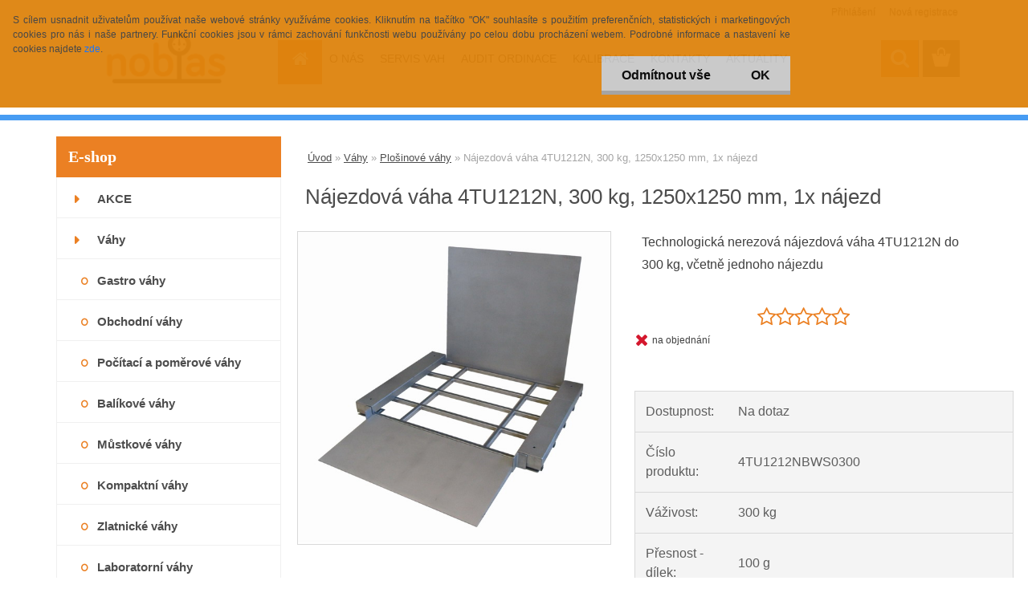

--- FILE ---
content_type: text/html; charset=utf-8
request_url: https://www.prodej-servis-vah.cz/Najezdova-vaha-4TU1212N-300-kg-1250x1250-mm-1x-najezd-d3474_2017.htm
body_size: 24516
content:


        <!DOCTYPE html>
    <html xmlns:og="http://ogp.me/ns#" xmlns:fb="http://www.facebook.com/2008/fbml" lang="cs" class="tmpl__3rs13">
      <head>
          <script>
              window.cookie_preferences = getCookieSettings('cookie_preferences');
              window.cookie_statistics = getCookieSettings('cookie_statistics');
              window.cookie_marketing = getCookieSettings('cookie_marketing');

              function getCookieSettings(cookie_name) {
                  if (document.cookie.length > 0)
                  {
                      cookie_start = document.cookie.indexOf(cookie_name + "=");
                      if (cookie_start != -1)
                      {
                          cookie_start = cookie_start + cookie_name.length + 1;
                          cookie_end = document.cookie.indexOf(";", cookie_start);
                          if (cookie_end == -1)
                          {
                              cookie_end = document.cookie.length;
                          }
                          return unescape(document.cookie.substring(cookie_start, cookie_end));
                      }
                  }
                  return false;
              }
          </script>
                    <script async src="https://www.googletagmanager.com/gtag/js?id="></script>
                            <script>
                    window.dataLayer = window.dataLayer || [];
                    function gtag(){dataLayer.push(arguments)};
                    gtag('consent', 'default', {
                        'ad_storage': String(window.cookie_marketing) !== 'false' ? 'granted' : 'denied',
                        'analytics_storage': String(window.cookie_statistics) !== 'false' ? 'granted' : 'denied',
                        'ad_personalization': String(window.cookie_statistics) !== 'false' ? 'granted' : 'denied',
                        'ad_user_data': String(window.cookie_statistics) !== 'false' ? 'granted' : 'denied'
                    });
                    dataLayer.push({
                        'event': 'default_consent'
                    });
                </script>
                      <script type="text/javascript" src="https://c.seznam.cz/js/rc.js"></script>
              <title>Nájezdová váha 4TU1212N, 300 kg, 1250x1250 mm, 1x nájezd</title>
        <script type="text/javascript">var action_unavailable='action_unavailable';var id_language = 'cs';var id_country_code = 'CZ';var language_code = 'cs-CZ';var path_request = '/request.php';var type_request = 'POST';var cache_break = "2518"; var enable_console_debug = false; var enable_logging_errors = false;var administration_id_language = 'cs';var administration_id_country_code = 'CZ';</script>          <script type="text/javascript" src="//ajax.googleapis.com/ajax/libs/jquery/1.8.3/jquery.min.js"></script>
          <script type="text/javascript" src="//code.jquery.com/ui/1.12.1/jquery-ui.min.js" ></script>
                  <script src="/wa_script/js/jquery.hoverIntent.minified.js?_=2025-01-22-11-52" type="text/javascript"></script>
        <script type="text/javascript" src="/admin/jscripts/jquery.qtip.min.js?_=2025-01-22-11-52"></script>
                  <script src="/wa_script/js/jquery.selectBoxIt.min.js?_=2025-01-22-11-52" type="text/javascript"></script>
                  <script src="/wa_script/js/bs_overlay.js?_=2025-01-22-11-52" type="text/javascript"></script>
        <script src="/wa_script/js/bs_design.js?_=2025-01-22-11-52" type="text/javascript"></script>
        <script src="/admin/jscripts/wa_translation.js?_=2025-01-22-11-52" type="text/javascript"></script>
        <link rel="stylesheet" type="text/css" href="/css/jquery.selectBoxIt.wa_script.css?_=2025-01-22-11-52" media="screen, projection">
        <link rel="stylesheet" type="text/css" href="/css/jquery.qtip.lupa.css?_=2025-01-22-11-52">
        
                  <script type="text/javascript">
            if (window.addEventListener) {
              window.addEventListener("load", initLytebox, false);
            } else if (window.attachEvent) {
              window.attachEvent("onload", initLytebox);
            } else {
              window.onload = function() {
                initLytebox();
              }
            }
            function initLytebox() {
              myLytebox = new LyteBox();
            }
          </script>
          <script type="text/javascript">
      function init_products_hovers()
      {
        jQuery(".product").hoverIntent({
          over: function(){
            jQuery(this).find(".icons_width_hack").animate({width: "130px"}, 300, function(){});
          } ,
          out: function(){
            jQuery(this).find(".icons_width_hack").animate({width: "10px"}, 300, function(){});
          },
          interval: 40
        });
      }
      jQuery(document).ready(function(){

        jQuery(".param select, .sorting select").selectBoxIt();

        jQuery(".productFooter").click(function()
        {
          var $product_detail_link = jQuery(this).parent().find("a:first");

          if($product_detail_link.length && $product_detail_link.attr("href"))
          {
            window.location.href = $product_detail_link.attr("href");
          }
        });
        init_products_hovers();
        
        ebar_details_visibility = {};
        ebar_details_visibility["user"] = false;
        ebar_details_visibility["basket"] = false;

        ebar_details_timer = {};
        ebar_details_timer["user"] = setTimeout(function(){},100);
        ebar_details_timer["basket"] = setTimeout(function(){},100);

        function ebar_set_show($caller)
        {
          var $box_name = $($caller).attr("id").split("_")[0];

          ebar_details_visibility["user"] = false;
          ebar_details_visibility["basket"] = false;

          ebar_details_visibility[$box_name] = true;

          resolve_ebar_set_visibility("user");
          resolve_ebar_set_visibility("basket");
        }

        function ebar_set_hide($caller)
        {
          var $box_name = $($caller).attr("id").split("_")[0];

          ebar_details_visibility[$box_name] = false;

          clearTimeout(ebar_details_timer[$box_name]);
          ebar_details_timer[$box_name] = setTimeout(function(){resolve_ebar_set_visibility($box_name);},300);
        }

        function resolve_ebar_set_visibility($box_name)
        {
          if(   ebar_details_visibility[$box_name]
             && jQuery("#"+$box_name+"_detail").is(":hidden"))
          {
            jQuery("#"+$box_name+"_detail").slideDown(300);
          }
          else if(   !ebar_details_visibility[$box_name]
                  && jQuery("#"+$box_name+"_detail").not(":hidden"))
          {
            jQuery("#"+$box_name+"_detail").slideUp(0, function() {
              $(this).css({overflow: ""});
            });
          }
        }

        
        jQuery("#user_icon, #basket_icon").hoverIntent({
          over: function(){
            ebar_set_show(this);
            
          } ,
          out: function(){
            ebar_set_hide(this);
          },
          interval: 40
        });
        
        jQuery("#user_icon").click(function(e)
        {
          if(jQuery(e.target).attr("id") == "user_icon")
          {
            window.location.href = "https://www.prodej-servis-vah.cz/prodej-servis-vah/e-login/";
          }
        });

        jQuery("#basket_icon").click(function(e)
        {
          if(jQuery(e.target).attr("id") == "basket_icon")
          {
            window.location.href = "https://www.prodej-servis-vah.cz/prodej-servis-vah/e-basket/";
          }
        });
      
      });
    </script>        <meta http-equiv="Content-language" content="cs">
        <meta http-equiv="Content-Type" content="text/html; charset=utf-8">
        <meta name="language" content="czech">
        <meta name="keywords" content="nájezdová váha, levná, včetně indikátoru, BWS, technologická,ověřená, stanovené,  pracovní měřidlo, kalibrace, prodej, servis, instalace">
        <meta name="description" content="Kontrolní nájezdová váha 4TU1212N s váživostí do 300 kg o rozměrech vážní plochy 1250x1250 mm. Váha je dodána včetně nerezového vážního indikátoru značky Tscale model BWS a jednoho nájezdu.">
        <meta name="revisit-after" content="1 Days">
        <meta name="distribution" content="global">
        <meta name="expires" content="never">
                  <meta name="expires" content="never">
                    <link rel="previewimage" href="https://www.prodej-servis-vah.cz/fotky2296/fotos/_vyr_najezdova_vaha_1TUxxxxN_najezd.jpg" />
                    <link rel="canonical" href="https://www.prodej-servis-vah.cz/Najezdova-vaha-4TU1212N-300-kg-1250x1250-mm-1x-najezd-d3474_2017.htm?tab=description"/>
          <meta property="og:image" content="http://www.prodej-servis-vah.cz/fotky2296/fotos/2296_3474_2296_3471_2296_3467_2296_3464__vyrn_3461najezdova_vaha_4TU0808N_nerez_a.jpg" />
<meta property="og:image:secure_url" content="https://www.prodej-servis-vah.cz/fotky2296/fotos/2296_3474_2296_3471_2296_3467_2296_3464__vyrn_3461najezdova_vaha_4TU0808N_nerez_a.jpg" />
<meta property="og:image:type" content="image/jpeg" />
<meta property="og:url" content="http://www.prodej-servis-vah.cz/prodej-servis-vah/eshop/51-1-Vahy/104-2-Plosinove-vahy/5/3474-Najezdova-vaha-4TU1212N-300-300-kg-1250x1250-mm" />
<meta property="og:title" content="Nájezdová váha 4TU1212N/300, 300 kg, 1250x1250 mm" />
<meta property="og:description" content="Kontrolní nájezdová váha 4TU1212N s váživostí do 300 kg o rozměrech vážní plochy 1250x1250 mm. Váha je dodána včetně nerezového vážního indikátoru značky Tscale model BWS a jednoho nájezdu." />
<meta property="og:type" content="product" />
<meta property="og:site_name" content="Váhy | Teploměry | Servis | Kalibrace | Ověření | NOBIAS s.r.o." />

<meta name="seznam-wmt" content="o4IJYjA7tVgm1NC9jLKA0g2swi2bcXto"/>            <meta name="robots" content="index, follow">
                      <link href="//www.prodej-servis-vah.cz/fotky2296/favikon.png" rel="icon" type="image/png">
          <link rel="shortcut icon" type="image/png" href="//www.prodej-servis-vah.cz/fotky2296/favikon.png">
                  <link rel="stylesheet" type="text/css" href="/css/lang_dependent_css/lang_cs.css?_=2025-01-22-11-52" media="screen, projection">
                <link rel='stylesheet' type='text/css' href='/wa_script/js/styles.css?_=2025-01-22-11-52'>
        <script language='javascript' type='text/javascript' src='/wa_script/js/javascripts.js?_=2025-01-22-11-52'></script>
        <script language='javascript' type='text/javascript' src='/wa_script/js/check_tel.js?_=2025-01-22-11-52'></script>
          <script src="/assets/javascripts/buy_button.js?_=2025-01-22-11-52"></script>
            <script type="text/javascript" src="/wa_script/js/bs_user.js?_=2025-01-22-11-52"></script>
        <script type="text/javascript" src="/wa_script/js/bs_fce.js?_=2025-01-22-11-52"></script>
        <script type="text/javascript" src="/wa_script/js/bs_fixed_bar.js?_=2025-01-22-11-52"></script>
        <script type="text/javascript" src="/bohemiasoft/js/bs.js?_=2025-01-22-11-52"></script>
        <script src="/wa_script/js/jquery.number.min.js?_=2025-01-22-11-52" type="text/javascript"></script>
        <script type="text/javascript">
            BS.User.id = 2296;
            BS.User.domain = "prodej-servis-vah";
            BS.User.is_responsive_layout = true;
            BS.User.max_search_query_length = 50;
            BS.User.max_autocomplete_words_count = 5;

            WA.Translation._autocompleter_ambiguous_query = ' Hledavý výraz je pro našeptávač příliš obecný. Zadejte prosím další znaky, slova nebo pokračujte odesláním formuláře pro vyhledávání.';
            WA.Translation._autocompleter_no_results_found = ' Nebyly nalezeny žádné produkty ani kategorie.';
            WA.Translation._error = " Chyba";
            WA.Translation._success = " Nastaveno";
            WA.Translation._warning = " Upozornění";
            WA.Translation._multiples_inc_notify = '<p class="multiples-warning"><strong>Tento produkt je možné objednat pouze v násobcích #inc#. </strong><br><small>Vámi zadaný počet kusů byl navýšen dle tohoto násobku.</small></p>';
            WA.Translation._shipping_change_selected = " Změnit...";
            WA.Translation._shipping_deliver_to_address = " Zásilka bude doručena na zvolenou adresu";

            BS.Design.template = {
              name: "3rs13",
              is_selected: function(name) {
                if(Array.isArray(name)) {
                  return name.indexOf(this.name) > -1;
                } else {
                  return name === this.name;
                }
              }
            };
            BS.Design.isLayout3 = true;
            BS.Design.templates = {
              TEMPLATE_ARGON: "argon",TEMPLATE_NEON: "neon",TEMPLATE_CARBON: "carbon",TEMPLATE_XENON: "xenon",TEMPLATE_AURUM: "aurum",TEMPLATE_CUPRUM: "cuprum",TEMPLATE_ERBIUM: "erbium",TEMPLATE_CADMIUM: "cadmium",TEMPLATE_BARIUM: "barium",TEMPLATE_CHROMIUM: "chromium",TEMPLATE_SILICIUM: "silicium",TEMPLATE_IRIDIUM: "iridium",TEMPLATE_INDIUM: "indium",TEMPLATE_OXYGEN: "oxygen",TEMPLATE_HELIUM: "helium",TEMPLATE_FLUOR: "fluor",TEMPLATE_FERRUM: "ferrum",TEMPLATE_TERBIUM: "terbium",TEMPLATE_URANIUM: "uranium",TEMPLATE_ZINCUM: "zincum",TEMPLATE_CERIUM: "cerium",TEMPLATE_KRYPTON: "krypton",TEMPLATE_THORIUM: "thorium",TEMPLATE_ETHERUM: "etherum",TEMPLATE_KRYPTONIT: "kryptonit",TEMPLATE_TITANIUM: "titanium",TEMPLATE_PLATINUM: "platinum"            };
        </script>
                  <script src="/js/progress_button/modernizr.custom.js"></script>
                      <link rel="stylesheet" type="text/css" href="/bower_components/owl.carousel/dist/assets/owl.carousel.min.css" />
            <link rel="stylesheet" type="text/css" href="/bower_components/owl.carousel/dist/assets/owl.theme.default.min.css" />
            <script src="/bower_components/owl.carousel/dist/owl.carousel.min.js"></script>
                    <link rel="stylesheet" type="text/css" href="//static.bohemiasoft.com/jave/style.css?_=2025-01-22-11-52" media="screen">
                    <link rel="stylesheet" type="text/css" href="/css/font-awesome.4.7.0.min.css" media="screen">
          <link rel="stylesheet" type="text/css" href="/sablony/nove/3rs13/3rs13blue/css/product_var3.css?_=2025-01-22-11-52" media="screen">
                    <link rel="stylesheet"
                type="text/css"
                id="tpl-editor-stylesheet"
                href="/sablony/nove/3rs13/3rs13blue/css/colors.css?_=2025-01-22-11-52"
                media="screen">

          <meta name="viewport" content="width=device-width, initial-scale=1.0">
          <link rel="stylesheet" 
                   type="text/css" 
                   href="https://static.bohemiasoft.com/custom-css/argon.css?_1764923345" 
                   media="screen"><link rel="stylesheet" type="text/css" href="/css/steps_order.css?_=2025-01-22-11-52" media="screen"><style type="text/css">
               <!--#site_logo{
                  width: 275px;
                  height: 100px;
                  background-image: url('/fotky2296/design_setup/images/custom_image_logo.png?cache_time=1539979848');
                  background-repeat: no-repeat;
                  
                }html body .myheader { 
          background-image: none;
          border: black;
          background-repeat: repeat;
          background-position: 0px 0px;
          background-color: #ffffff;
        }#page_background{
                  background-image: none;
                  background-repeat: repeat;
                  background-position: 0px 0px;
                  background-color: #ffffff;
                }.bgLupa{
                  padding: 0;
                  border: none;
                }
      /***font kategorie***/
      body #page .leftmenu2 ul li a {
                  color: #4d4d4d!important;
      }
      body #page .leftmenu ul li a {
                  color: #4d4d4d!important;
      }
      /***pozadi kategorie***/
      body #page .leftmenu2 ul li a {
                  background-color:#ffffff!important;
      }
      body #page .leftmenu ul li a {
                  background-color:#ffffff!important;
      }
      /***font kategorie - hover, active***/
      body #page .leftmenu2 ul li a:hover, body #page .leftmenu2 ul li.leftmenuAct a {
                  color:#ffffff !important;
      }
      body #page .leftmenu ul li a:hover, body #page .leftmenu ul li.leftmenuAct a {
                  color:#ffffff !important;
      }
      /***pozadi kategorie - hover, active***/
      body #page .leftmenu2 ul li a:hover, body #page .leftmenu2 ul li.leftmenuAct a {
                  background-color:#eb8023!important;
      }
      #left-box .leftmenu > ul > li:hover > a, html #page ul li.leftmenuAct a, #left-box ul li a:hover {
                  background-color:#eb8023!important;
      }
      /***before kategorie***/
      #left-box li a::before {
                  color: #eb8023!important; 
        } 
      /***font podkategorie***/
      body #page .leftmenu2 ul ul li a {
                  color:#4d4d4d!important;
        }
      body #page .leftmenu ul ul li a, body #page .leftmenu ul li.leftmenuAct ul li a {
            color:#4d4d4d!important;
            border-color:#4d4d4d!important;
        }
      /***pozadi podkategorie***/
      body #page .leftmenu2 ul ul li a {
                  background-color:#ffffff!important;
      }
      body #page .leftmenu ul ul li a, #left-box .leftmenu ul ul::after, #left-box .leftmenu ul ul, html #page ul ul li.leftmenuAct {
                  background-color:#ffffff!important;
      }
      /***before podkategorie***/
      html #left-box .leftmenu2 ul ul a::before{
                  color: #eb8023!important; 
        }
      html #left-box .leftmenu ul ul a::before{
                  color: #eb8023!important; 
      }
      /***before podkategorie - hover, active***/
      html #left-box .leftmenu2 ul ul li:hover a::before, html #left-box .leftmenu2 ul ul li.leftmenu2Act a::before{
                  color: #eb8023 !important; 
        }
      html #left-box .leftmenu ul ul li:hover a::before, html #left-box .leftmenu ul ul li.leftmenuAct a::before{
                  color: #eb8023 !important; 
        } /***font oddelovace***/
      body #page .leftmenu2 ul li.leftmenuCat, body #page .leftmenu2 ul li.leftmenuCat:hover {
                  color: #eb8023!important;
        }
      body #page .leftmenu ul li.leftmenuCat, body #page .leftmenu ul li.leftmenuCat:hover {
                  color: #eb8023!important;
        }/***pozadi oddelovace***/
      body #page .leftmenu2 ul li.leftmenuCat, body #page .leftmenu2 ul li.leftmenuCat:hover {
                  background-color:#ffffff!important;
        }
      body #page .leftmenu ul li.leftmenuCat, body #page .leftmenu ul li.leftmenuCat:hover {
                  background-color:#ffffff!important;
        }

 :root { 
 }
-->
                </style>          <link rel="stylesheet" type="text/css" href="/fotky2296/design_setup/css/user_defined.css?_=1530705285" media="screen, projection">
                    <script type="text/javascript" src="/admin/jscripts/wa_dialogs.js?_=2025-01-22-11-52"></script>
            <script>
      $(document).ready(function() {
        if (getCookie('show_cookie_message' + '_2296_cz') != 'no') {
          if($('#cookies-agreement').attr('data-location') === '0')
          {
            $('.cookies-wrapper').css("top", "0px");
          }
          else
          {
            $('.cookies-wrapper').css("bottom", "0px");
          }
          $('.cookies-wrapper').show();
        }

        $('#cookies-notify__close').click(function() {
          setCookie('show_cookie_message' + '_2296_cz', 'no');
          $('#cookies-agreement').slideUp();
          $("#masterpage").attr("style", "");
          setCookie('cookie_preferences', 'true');
          setCookie('cookie_statistics', 'true');
          setCookie('cookie_marketing', 'true');
          window.cookie_preferences = true;
          window.cookie_statistics = true;
          window.cookie_marketing = true;
          if(typeof gtag === 'function') {
              gtag('consent', 'update', {
                  'ad_storage': 'granted',
                  'analytics_storage': 'granted',
                  'ad_user_data': 'granted',
                  'ad_personalization': 'granted'
              });
          }
         return false;
        });

        $("#cookies-notify__disagree").click(function(){
            save_preferences();
        });

        $('#cookies-notify__preferences-button-close').click(function(){
            var cookies_notify_preferences = $("#cookies-notify-checkbox__preferences").is(':checked');
            var cookies_notify_statistics = $("#cookies-notify-checkbox__statistics").is(':checked');
            var cookies_notify_marketing = $("#cookies-notify-checkbox__marketing").is(':checked');
            save_preferences(cookies_notify_preferences, cookies_notify_statistics, cookies_notify_marketing);
        });

        function save_preferences(preferences = false, statistics = false, marketing = false)
        {
            setCookie('show_cookie_message' + '_2296_cz', 'no');
            $('#cookies-agreement').slideUp();
            $("#masterpage").attr("style", "");
            setCookie('cookie_preferences', preferences);
            setCookie('cookie_statistics', statistics);
            setCookie('cookie_marketing', marketing);
            window.cookie_preferences = preferences;
            window.cookie_statistics = statistics;
            window.cookie_marketing = marketing;
            if(marketing && typeof gtag === 'function')
            {
                gtag('consent', 'update', {
                    'ad_storage': 'granted'
                });
            }
            if(statistics && typeof gtag === 'function')
            {
                gtag('consent', 'update', {
                    'analytics_storage': 'granted',
                    'ad_user_data': 'granted',
                    'ad_personalization': 'granted',
                });
            }
            if(marketing === false && BS && BS.seznamIdentity) {
                BS.seznamIdentity.clearIdentity();
            }
        }

        /**
         * @param {String} cookie_name
         * @returns {String}
         */
        function getCookie(cookie_name) {
          if (document.cookie.length > 0)
          {
            cookie_start = document.cookie.indexOf(cookie_name + "=");
            if (cookie_start != -1)
            {
              cookie_start = cookie_start + cookie_name.length + 1;
              cookie_end = document.cookie.indexOf(";", cookie_start);
              if (cookie_end == -1)
              {
                cookie_end = document.cookie.length;
              }
              return unescape(document.cookie.substring(cookie_start, cookie_end));
            }
          }
          return "";
        }
        
        /**
         * @param {String} cookie_name
         * @param {String} value
         */
        function setCookie(cookie_name, value) {
          var time = new Date();
          time.setTime(time.getTime() + 365*24*60*60*1000); // + 1 rok
          var expires = "expires="+time.toUTCString();
          document.cookie = cookie_name + "=" + escape(value) + "; " + expires + "; path=/";
        }
      });
    </script>
    <script async src="https://www.googletagmanager.com/gtag/js?id=AW-921365429"></script><script>
window.dataLayer = window.dataLayer || [];
function gtag(){dataLayer.push(arguments);}
gtag('js', new Date());
gtag('config', 'AW-921365429', { debug_mode: true });
</script>        <script type="text/javascript" src="/wa_script/js/search_autocompleter.js?_=2025-01-22-11-52"></script>
                <link rel="stylesheet" type="text/css" href="/assets/vendor/magnific-popup/magnific-popup.css" />
      <script src="/assets/vendor/magnific-popup/jquery.magnific-popup.js"></script>
      <script type="text/javascript">
        BS.env = {
          decPoint: ",",
          basketFloatEnabled: false        };
      </script>
      <script type="text/javascript" src="/node_modules/select2/dist/js/select2.min.js"></script>
      <script type="text/javascript" src="/node_modules/maximize-select2-height/maximize-select2-height.min.js"></script>
      <script type="text/javascript">
        (function() {
          $.fn.select2.defaults.set("language", {
            noResults: function() {return " Nenalezeny žádné položky"},
            inputTooShort: function(o) {
              var n = o.minimum - o.input.length;
              return " Prosím zadejte #N# nebo více znaků.".replace("#N#", n);
            }
          });
          $.fn.select2.defaults.set("width", "100%")
        })();

      </script>
      <link type="text/css" rel="stylesheet" href="/node_modules/select2/dist/css/select2.min.css" />
      <script type="text/javascript" src="/wa_script/js/countdown_timer.js?_=2025-01-22-11-52"></script>
      <script type="text/javascript" src="/wa_script/js/app.js?_=2025-01-22-11-52"></script>
      <script type="text/javascript" src="/node_modules/jquery-validation/dist/jquery.validate.min.js"></script>

                <link rel="stylesheet" type="text/css" href="/fotky2296/design_setup/css/__style.css?_=1540025393" />
          
          </head>
      <body class="lang-cs layout3 not-home page-product-detail page-product-3474 basket-empty slider_available template-slider-disabled vat-payer-y alternative-currency-y" >
        <a name="topweb"></a>
            <div id="cookies-agreement" class="cookies-wrapper" data-location="0"
         style="background-color: #de830d;
                 opacity: 0.95"
    >
      <div class="cookies-notify-background"></div>
      <div class="cookies-notify" style="display:block!important;">
        <div class="cookies-notify__bar">
          <div class="cookies-notify__bar1">
            <div class="cookies-notify__text"
                                 >
                S cílem usnadnit uživatelům používat naše webové stránky využíváme cookies. Kliknutím na tlačítko "OK" souhlasíte s použitím preferenčních, statistických i marketingových cookies pro nás i naše partnery. Funkční cookies jsou v rámci zachování funkčnosti webu používány po celou dobu procházení webem. Podrobné informace a nastavení ke cookies najdete <span class="cookies-notify__detail_button">zde</span>.            </div>
            <div class="cookies-notify__button">
                <a href="#" id="cookies-notify__disagree" class="secondary-btn"
                   style="color: #000000;
                           background-color: #c8c8c8;
                           opacity: 1"
                >Odmítnout vše</a>
              <a href="#" id="cookies-notify__close"
                 style="color: #000000;
                        background-color: #c8c8c8;
                        opacity: 1"
                >OK</a>
            </div>
          </div>
                        <div class="cookies-notify__detail_box hidden"
                             >
                <div id="cookies-nofify__close_detail"> Zavřít</div>
                <div>
                    <br />
                    <b> Co jsou cookies?</b><br />
                    <span> Cookies jsou krátké textové informace, které jsou uloženy ve Vašem prohlížeči. Tyto informace běžně používají všechny webové stránky a jejich procházením dochází k ukládání cookies. Pomocí partnerských skriptů, které mohou stránky používat (například Google analytics</span><br /><br />
                    <b> Jak lze nastavit práci webu s cookies?</b><br />
                    <span> Přestože doporučujeme povolit používání všech typů cookies, práci webu s nimi můžete nastavit dle vlastních preferencí pomocí checkboxů zobrazených níže. Po odsouhlasení nastavení práce s cookies můžete změnit své rozhodnutí smazáním či editací cookies přímo v nastavení Vašeho prohlížeče. Podrobnější informace k promazání cookies najdete v nápovědě Vašeho prohlížeče.</span>
                </div>
                <div class="cookies-notify__checkboxes"
                                    >
                    <div class="checkbox-custom checkbox-default cookies-notify__checkbox">
                        <input type="checkbox" id="cookies-notify-checkbox__functional" checked disabled />
                        <label for="cookies-notify-checkbox__functional" class="cookies-notify__checkbox_label"> Nutné</label>
                    </div>
                    <div class="checkbox-custom checkbox-default cookies-notify__checkbox">
                        <input type="checkbox" id="cookies-notify-checkbox__preferences" checked />
                        <label for="cookies-notify-checkbox__preferences" class="cookies-notify__checkbox_label"> Preferenční</label>
                    </div>
                    <div class="checkbox-custom checkbox-default cookies-notify__checkbox">
                        <input type="checkbox" id="cookies-notify-checkbox__statistics" checked />
                        <label for="cookies-notify-checkbox__statistics" class="cookies-notify__checkbox_label"> Statistické</label>
                    </div>
                    <div class="checkbox-custom checkbox-default cookies-notify__checkbox">
                        <input type="checkbox" id="cookies-notify-checkbox__marketing" checked />
                        <label for="cookies-notify-checkbox__marketing" class="cookies-notify__checkbox_label"> Marketingové</label>
                    </div>
                </div>
                <div id="cookies-notify__cookie_types">
                    <div class="cookies-notify__cookie_type cookie-active" data-type="functional">
                         Nutné (13)
                    </div>
                    <div class="cookies-notify__cookie_type" data-type="preferences">
                         Preferenční (1)
                    </div>
                    <div class="cookies-notify__cookie_type" data-type="statistics">
                         Statistické (15)
                    </div>
                    <div class="cookies-notify__cookie_type" data-type="marketing">
                         Marketingové (15)
                    </div>
                    <div class="cookies-notify__cookie_type" data-type="unclassified">
                         Neklasifikované (7)
                    </div>
                </div>
                <div id="cookies-notify__cookie_detail">
                    <div class="cookie-notify__cookie_description">
                        <span id="cookie-notify__description_functional" class="cookie_description_active"> Tyto informace jsou nezbytné ke správnému chodu webové stránky jako například vkládání zboží do košíku, uložení vyplněných údajů nebo přihlášení do zákaznické sekce.</span>
                        <span id="cookie-notify__description_preferences" class="hidden"> Tyto cookies umožní přizpůsobit chování nebo vzhled stránky dle Vašich potřeb, například volba jazyka.</span>
                        <span id="cookie-notify__description_statistics" class="hidden"> Díky těmto cookies mohou majitelé i developeři webu více porozumět chování uživatelů a vyvijet stránku tak, aby byla co nejvíce prozákaznická. Tedy abyste co nejrychleji našli hledané zboží nebo co nejsnáze dokončili jeho nákup.</span>
                        <span id="cookie-notify__description_marketing" class="hidden"> Tyto informace umožní personalizovat zobrazení nabídek přímo pro Vás díky historické zkušenosti procházení dřívějších stránek a nabídek.</span>
                        <span id="cookie-notify__description_unclassified" class="hidden"> Tyto cookies prozatím nebyly roztříděny do vlastní kategorie.</span>
                    </div>
                    <style>
                        #cookies-notify__cookie_detail_table td
                        {
                            color: #ffffff                        }
                    </style>
                    <table class="table" id="cookies-notify__cookie_detail_table">
                        <thead>
                            <tr>
                                <th> Jméno</th>
                                <th> Účel</th>
                                <th> Vypršení</th>
                            </tr>
                        </thead>
                        <tbody>
                                                    <tr>
                                <td>show_cookie_message</td>
                                <td>Ukládá informaci o potřebě zobrazení cookie lišty</td>
                                <td>1 rok</td>
                            </tr>
                                                        <tr>
                                <td>__zlcmid</td>
                                <td>Tento soubor cookie se používá k uložení identity návštěvníka během návštěv a preference návštěvníka deaktivovat naši funkci živého chatu. </td>
                                <td>1 rok</td>
                            </tr>
                                                        <tr>
                                <td>__cfruid</td>
                                <td>Tento soubor cookie je součástí služeb poskytovaných společností Cloudflare – včetně vyrovnávání zátěže, doručování obsahu webových stránek a poskytování připojení DNS pro provozovatele webových stránek. </td>
                                <td>relace</td>
                            </tr>
                                                        <tr>
                                <td>_auth</td>
                                <td>Zajišťuje bezpečnost procházení návštěvníků tím, že zabraňuje padělání požadavků mezi stránkami. Tento soubor cookie je nezbytný pro bezpečnost webu a návštěvníka. </td>
                                <td>1 rok</td>
                            </tr>
                                                        <tr>
                                <td>csrftoken</td>
                                <td>Pomáhá předcházet útokům Cross-Site Request Forgery (CSRF). 
</td>
                                <td>1 rok</td>
                            </tr>
                                                        <tr>
                                <td>PHPSESSID</td>
                                <td>Zachovává stav uživatelské relace napříč požadavky na stránky. </td>
                                <td>relace</td>
                            </tr>
                                                        <tr>
                                <td>rc::a</td>
                                <td>Tento soubor cookie se používá k rozlišení mezi lidmi a roboty. To je výhodné pro web, aby
vytvářet platné zprávy o používání jejich webových stránek. </td>
                                <td>persistentní</td>
                            </tr>
                                                        <tr>
                                <td>rc::c</td>
                                <td>Tento soubor cookie se používá k rozlišení mezi lidmi a roboty. </td>
                                <td>relace</td>
                            </tr>
                                                        <tr>
                                <td>AWSALBCORS</td>
                                <td>Registruje, který server-cluster obsluhuje návštěvníka. To se používá v kontextu s vyrovnáváním zátěže, aby se optimalizovala uživatelská zkušenost. </td>
                                <td>6 dnů</td>
                            </tr>
                                                        <tr>
                                <td>18plus_allow_access#</td>
                                <td>Ukládá informaci o odsouhlasení okna 18+ pro web.</td>
                                <td>neznámý</td>
                            </tr>
                                                        <tr>
                                <td>18plus_cat#</td>
                                <td>Ukládá informaci o odsouhlasení okna 18+ pro kategorii.</td>
                                <td>neznámý</td>
                            </tr>
                                                        <tr>
                                <td>bs_slide_menu</td>
                                <td></td>
                                <td>neznámý</td>
                            </tr>
                                                        <tr>
                                <td>left_menu</td>
                                <td>Ukládá informaci o způsobu zobrazení levého menu.</td>
                                <td>neznámý</td>
                            </tr>
                                                    </tbody>
                    </table>
                    <div class="cookies-notify__button">
                        <a href="#" id="cookies-notify__preferences-button-close"
                           style="color: #000000;
                                background-color: #c8c8c8;
                                opacity: 1">
                             Uložit nastavení                        </a>
                    </div>
                </div>
            </div>
                    </div>
      </div>
    </div>
    
  <div id="responsive_layout_large"></div><div id="page">    <script type="text/javascript">
      var responsive_articlemenu_name = ' Menu';
      var responsive_eshopmenu_name = ' E-shop';
    </script>
        <link rel="stylesheet" type="text/css" href="/css/masterslider.css?_=2025-01-22-11-52" media="screen, projection">
    <script type="text/javascript" src="/js/masterslider.min.js"></script>
    <div class="myheader">
                <div class="navigate_bar">
            <div class="logo-wrapper">
            <a id="site_logo" href="//www.prodej-servis-vah.cz" class="mylogo" aria-label="Logo"></a>
    </div>
                        <!--[if IE 6]>
    <style>
    #main-menu ul ul{visibility:visible;}
    </style>
    <![endif]-->

    
    <div id="topmenu"><!-- TOPMENU -->
            <div id="main-menu" class="">
                 <ul>
            <li class="eshop-menu-home">
              <a href="//www.prodej-servis-vah.cz" class="top_parent_act" aria-label="Homepage">
                              </a>
            </li>
          </ul>
          
<ul><li class="eshop-menu-1 eshop-menu-order-1 eshop-menu-odd"><a href="/O-NAS-a1_0.htm"  class="top_parent">O NÁS</a> <ul><!--[if lte IE 7]><table><tr><td><![endif]--> <li class="eshop-submenu-8"><a href="/O-firme-a1_8.htm" >O firmě</a></li><li class="eshop-submenu-6"><a href="/Obchodni-podminky-a1_6.htm" >Obchodní podmínky</a></li><li class="eshop-submenu-31"><a href="/Ochrana-osobnich-udaju-a1_31.htm" >Ochrana osobních údajů</a></li><li class="eshop-submenu-7"><a href="/Reklamacni-protokol-a1_7.htm" >Reklamační protokol</a></li><li class="eshop-submenu-15"><a href="/Expedice-zbozi-a1_15.htm" class="parent">Expedice zboží&nbsp;&#187;</a> <ul><!--[if lte IE 7]><table><tr><td><![endif]--> <li class="eshop-submenu-29"><a href="/Zpusoby-doruceni-a-platby-a1_29.htm" >Způsoby doručení a platby</a></li><li class="eshop-submenu-30"><a href="/Termin-dodani-a1_30.htm" >Termín dodání</a></li> <!--[if lte IE 7]></td></tr></table><![endif]--></ul> </li><li class="eshop-submenu-9"><a href="/Certifikaty-a1_9.htm" >Certifikáty</a></li><li class="eshop-submenu-27"><a href="/Recenze-a1_27.htm" >Recenze</a></li> <!--[if lte IE 7]></td></tr></table><![endif]--></ul> 
</li></ul>
<ul><li class="eshop-menu-5 eshop-menu-order-2 eshop-menu-even"><a href="/SERVIS-VAH-a5_0.htm"  class="top_parent">SERVIS VAH</a> <ul><!--[if lte IE 7]><table><tr><td><![endif]--> <li class="eshop-submenu-14"><a target="_self" href="https://www.prodej-servis-vah.cz/SERVIS-a5_0.htm" >Servis vah</a></li><li class="eshop-submenu-10"><a href="/Jak-si-vybrat-vhodnou-vahu-a5_10.htm" >Jak si vybrat vhodnou váhu</a></li><li class="eshop-submenu-11"><a href="/Funkce-vah-a5_11.htm" >Funkce vah</a></li><li class="eshop-submenu-12"><a href="/Terminologie-vah-a5_12.htm" >Terminologie vah</a></li><li class="eshop-submenu-13"><a href="/FAQ-a5_13.htm" >FAQ</a></li> <!--[if lte IE 7]></td></tr></table><![endif]--></ul> 
</li></ul>
<ul><li class="eshop-menu-8 eshop-menu-order-3 eshop-menu-odd"><a href="/AUDIT-ORDINACE-a8_0.htm"  class="top_parent">AUDIT ORDINACE</a>
</li></ul>
<ul><li class="eshop-menu-7 eshop-menu-order-4 eshop-menu-even"><a href="/KALIBRACE-a7_0.htm"  class="top_parent">KALIBRACE</a> <ul><!--[if lte IE 7]><table><tr><td><![endif]--> <li class="eshop-submenu-3"><a href="/Procesni-kalibrace-a7_3.htm" class="parent">Procesní kalibrace&nbsp;&#187;</a> <ul><!--[if lte IE 7]><table><tr><td><![endif]--> <li class="eshop-submenu-17"><a target="_self" href="https://www.prodej-servis-vah.cz/Kalibrace-vah-c20_0_1.htm" >Procesní kalibrace vah</a></li><li class="eshop-submenu-18"><a target="_self" href="https://www.prodej-servis-vah.cz/Kalibrace-teplomeru-c21_0_1.htm" >Procesní kalibrace teploměrů</a></li><li class="eshop-submenu-19"><a target="_self" href="https://www.prodej-servis-vah.cz/Kalibrace-vlhkomeru-c22_0_1.htm" >Procesní kalibrace vlhkoměrů</a></li><li class="eshop-submenu-20"><a target="_self" href="https://www.prodej-servis-vah.cz/Kalibrace-dataloggeru-c23_0_1.htm" >Procesní kalibrace dataloggerů</a></li><li class="eshop-submenu-21"><a target="_self" href="https://www.prodej-servis-vah.cz/Kalibrace-pipet-c24_0_1.htm" >Procesní kalibrace pipet</a></li> <!--[if lte IE 7]></td></tr></table><![endif]--></ul> </li><li class="eshop-submenu-4"><a href="/Akreditovana-kalibrace-a7_4.htm" class="parent">Akreditovaná kalibrace&nbsp;&#187;</a> <ul><!--[if lte IE 7]><table><tr><td><![endif]--> <li class="eshop-submenu-22"><a target="_self" href="https://www.prodej-servis-vah.cz/Kalibrace-vah-c20_0_1.htm" >Akreditovaná kalibrace vah</a></li><li class="eshop-submenu-23"><a target="_self" href="https://www.prodej-servis-vah.cz/Kalibrace-teplomeru-c21_0_1.htm" >Akredit. kalibrace teploměrů</a></li><li class="eshop-submenu-24"><a target="_self" href="https://www.prodej-servis-vah.cz/Kalibrace-vlhkomeru-c22_0_1.htm" >Akredit. kalibrace vlhkoměrů</a></li><li class="eshop-submenu-25"><a target="_self" href="https://www.prodej-servis-vah.cz/Kalibrace-dataloggeru-c23_0_1.htm" >Akredit. kalibrace dataloggerů</a></li><li class="eshop-submenu-26"><a target="_new" href="https://www.prodej-servis-vah.cz/Kalibrace-pipet-c24_0_1.htm" >Akreditovaná kalibrace pipet</a></li> <!--[if lte IE 7]></td></tr></table><![endif]--></ul> </li><li class="eshop-submenu-16"><a href="/Validace-a7_16.htm" >Validace </a></li><li class="eshop-submenu-5"><a href="/Metrologie-v-praxi-a7_5.htm" >Metrologie v praxi</a></li><li class="eshop-submenu-28"><a href="/Poptavka-kalibrace-a7_28.htm" >Poptávka kalibrace</a></li><li class="eshop-submenu-32"><a href="/SW-pro-dataloggery-a7_32.htm" >SW pro dataloggery</a></li> <!--[if lte IE 7]></td></tr></table><![endif]--></ul> 
</li></ul>
<ul><li class="eshop-menu-2 eshop-menu-order-5 eshop-menu-odd"><a href="/KONTAKTY-a2_0.htm"  class="top_parent">KONTAKTY</a>
</li></ul>          <ul>
            <li class="eshop-menu-blog">
              <a href="//www.prodej-servis-vah.cz/blog" class="top_parent">
                AKTUALITY              </a>
            </li>
          </ul>
              </div>
    </div><!-- END TOPMENU -->
        <div id="search">
      <form name="search" id="searchForm" action="/search-engine.htm" method="GET" enctype="multipart/form-data">
        <label for="q" class="title_left2"> Hľadanie</label>
        <p>
          <input name="slovo" type="text" class="inputBox" id="q" placeholder=" Zadejte text vyhledávání" maxlength="50">
          
          <input type="hidden" id="source_service" value="www.web-rychle.eu">
        </p>
        <div class="wrapper_search_submit">
          <input type="submit" class="search_submit" aria-label="search" name="search_submit" value="">
        </div>
        <div id="search_setup_area">
          <input id="hledatjak2" checked="checked" type="radio" name="hledatjak" value="2">
          <label for="hledatjak2">Hledat ve zboží</label>
          <br />
          <input id="hledatjak1"  type="radio" name="hledatjak" value="1">
          <label for="hledatjak1">Hledat v článcích</label>
                    <script type="text/javascript">
            function resolve_search_mode_visibility()
            {
              if (jQuery('form[name=search] input').is(':focus'))
              {
                if (jQuery('#search_setup_area').is(':hidden'))
                {
                  jQuery('#search_setup_area').slideDown(400);
                }
              }
              else
              {
                if (jQuery('#search_setup_area').not(':hidden'))
                {
                  jQuery('#search_setup_area').slideUp(400);
                }
              }
            }

            $('form[name=search] input').click(function() {
              this.focus();
            });

            jQuery('form[name=search] input')
                .focus(function() {
                  resolve_search_mode_visibility();
                })
                .blur(function() {
                  setTimeout(function() {
                    resolve_search_mode_visibility();
                  }, 1000);
                });

          </script>
                  </div>
      </form>
    </div>
          </div>
          </div>
    <div id="page_background">      <div class="hack-box"><!-- HACK MIN WIDTH FOR IE 5, 5.5, 6  -->
                  <div id="masterpage" ><!-- MASTER PAGE -->
              <div id="header">          </div><!-- END HEADER -->
          
  <div id="ebar" class="" >        <div id="ebar_set">
                <div id="user_icon">

                            <div id="user_detail">
                    <div id="user_arrow_tag"></div>
                    <div id="user_content_tag">
                        <div id="user_content_tag_bg">
                            <a href="/prodej-servis-vah/e-login/"
                               class="elink user_login_text"
                               >
                               Přihlášení                            </a>
                            <a href="/prodej-servis-vah/e-register/"
                               class="elink user-logout user_register_text"
                               >
                               Nová registrace                            </a>
                        </div>
                    </div>
                </div>
            
        </div>
        
                <div id="basket_icon" >
            <div id="basket_detail">
                <div id="basket_arrow_tag"></div>
                <div id="basket_content_tag">
                    <a id="quantity_tag" href="/prodej-servis-vah/e-basket" rel="nofollow" class="elink"><span class="quantity_count">0</span></a>
                                    </div>
            </div>
        </div>
                <a id="basket_tag"
           href="prodej-servis-vah/e-basket"
           rel="nofollow"
           class="elink">
            <span id="basket_tag_left">&nbsp;</span>
            <span id="basket_tag_right">
                0 ks            </span>
        </a>
                </div></div>          <div id="aroundpage"><!-- AROUND PAGE -->
            
      <!-- LEFT BOX -->
      <div id="left-box">
              <div class="menu-typ-1" id="left_eshop">
                <p class="title_left_eshop">E-shop</p>
          
        <div id="inleft_eshop">
          <div class="leftmenu2">
                <ul class="root-eshop-menu">
              <li class="leftmenuDef category-menu-46 category-menu-order-1 category-menu-odd">
          <a href="/AKCE-c46_0_1.htm">            <strong>
              AKCE            </strong>
            </a>        </li>

                <li class="leftmenuDef category-menu-51 category-menu-order-2 category-menu-even">
          <a href="/Vahy-c51_0_1.htm">            <strong>
              Váhy            </strong>
            </a>        </li>

            <ul class="eshop-submenu level-2">
              <li class="leftmenu2sub category-submenu-80 masonry_item">
          <a href="/Gastro-vahy-c51_80_2.htm">            <strong>
              Gastro váhy            </strong>
            </a>        </li>

                <li class="leftmenu2sub category-submenu-81 masonry_item">
          <a href="/Obchodni-vahy-c51_81_2.htm">            <strong>
              Obchodní váhy            </strong>
            </a>        </li>

                <li class="leftmenu2sub category-submenu-84 masonry_item">
          <a href="/Pocitaci-a-pomerove-vahy-c51_84_2.htm">            <strong>
              Počítací a poměrové váhy            </strong>
            </a>        </li>

                <li class="leftmenu2sub category-submenu-90 masonry_item">
          <a href="/Balikove-vahy-c51_90_2.htm">            <strong>
              Balíkové váhy            </strong>
            </a>        </li>

                <li class="leftmenu2sub category-submenu-91 masonry_item">
          <a href="/Mustkove-vahy-c51_91_2.htm">            <strong>
              Můstkové váhy            </strong>
            </a>        </li>

                <li class="leftmenu2sub category-submenu-92 masonry_item">
          <a href="/Kompaktni-vahy-c51_92_2.htm">            <strong>
              Kompaktní váhy            </strong>
            </a>        </li>

                <li class="leftmenu2sub category-submenu-95 masonry_item">
          <a href="/Zlatnicke-vahy-c51_95_2.htm">            <strong>
              Zlatnické váhy            </strong>
            </a>        </li>

                <li class="leftmenu2sub category-submenu-94 masonry_item">
          <a href="/Laboratorni-vahy-c51_94_2.htm">            <strong>
              Laboratorní váhy            </strong>
            </a>        </li>

                <li class="leftmenu2sub category-submenu-96 masonry_item">
          <a href="/Analyzatory-vlhkosti-c51_96_2.htm">            <strong>
              Analyzátory vlhkosti            </strong>
            </a>        </li>

                <li class="leftmenu2sub category-submenu-97 masonry_item">
          <a href="/Vahy-do-zdravotnictvi-c51_97_2.htm">            <strong>
              Váhy do zdravotnictví            </strong>
            </a>        </li>

                <li class="leftmenu2sub category-submenu-103 masonry_item">
          <a href="/Veterinarni-vahy-c51_103_2.htm">            <strong>
              Veterinární váhy            </strong>
            </a>        </li>

                <li class="leftmenu2Act category-submenu-104 masonry_item">
          <a href="/Plosinove-vahy-c51_104_2.htm">            <strong>
              Plošinové váhy            </strong>
            </a>        </li>

                <li class="leftmenu2sub category-submenu-105 masonry_item">
          <a href="/Paletove-vahy-c51_105_2.htm">            <strong>
              Paletové váhy            </strong>
            </a>        </li>

                <li class="leftmenu2sub category-submenu-106 masonry_item">
          <a href="/Najezdove-vahy-c51_106_2.htm">            <strong>
              Nájezdové váhy            </strong>
            </a>        </li>

                <li class="leftmenu2sub category-submenu-107 masonry_item">
          <a href="/Zavesne-vahy-c51_107_2.htm">            <strong>
              Závěsné váhy            </strong>
            </a>        </li>

                <li class="leftmenu2sub category-submenu-108 masonry_item">
          <a href="/Automobilove-vahy-c51_108_2.htm">            <strong>
              Automobilové váhy            </strong>
            </a>        </li>

                <li class="leftmenu2sub category-submenu-109 masonry_item">
          <a href="/Prislusenstvi-k-vaham-c51_109_2.htm">            <strong>
              Příslušenství k vahám            </strong>
            </a>        </li>

            </ul>
      <style>
        #left-box .remove_point a::before
        {
          display: none;
        }
      </style>
            <li class="leftmenuDef category-menu-52 category-menu-order-3 category-menu-odd">
          <a href="/Kalibrovana-meridla-c52_0_1.htm">            <strong>
              Kalibrovaná měřidla            </strong>
            </a>        </li>

                <li class="leftmenuDef category-menu-53 category-menu-order-4 category-menu-even">
          <a href="/Meridla-teploty-a-vlhkosti-c53_0_1.htm">            <strong>
              Měřidla teploty a vlhkosti            </strong>
            </a>        </li>

                <li class="leftmenuDef category-menu-54 category-menu-order-5 category-menu-odd">
          <a href="/Centrifugy-c54_0_1.htm">            <strong>
              Centrifugy            </strong>
            </a>        </li>

                <li class="leftmenuDef category-menu-55 category-menu-order-6 category-menu-even">
          <a href="/Michacky-a-topne-desky-c55_0_1.htm">            <strong>
              Míchačky a topné desky            </strong>
            </a>        </li>

                <li class="leftmenuCat category-menu-sep-43 category-menu-sep-order-1">
                      <strong>
              Ostatní měřidla            </strong>
                    </li>

                <li class="leftmenuDef category-menu-47 category-menu-order-7 category-menu-odd">
          <a href="/Vyskomery-c47_0_1.htm">            <strong>
              Výškoměry            </strong>
            </a>        </li>

                <li class="leftmenuDef category-menu-48 category-menu-order-8 category-menu-even">
          <a href="/Tonometry-c48_0_1.htm">            <strong>
              Tonometry            </strong>
            </a>        </li>

                <li class="leftmenuCat category-menu-sep-19 category-menu-sep-order-2">
                      <strong>
              KALIBRACE            </strong>
                    </li>

                <li class="leftmenuDef category-menu-20 category-menu-order-9 category-menu-odd">
          <a href="/Kalibrace-vah-c20_0_1.htm">            <strong>
              Kalibrace vah            </strong>
            </a>        </li>

                <li class="leftmenuDef category-menu-21 category-menu-order-10 category-menu-even">
          <a href="/Kalibrace-teplomeru-c21_0_1.htm">            <strong>
              Kalibrace teploměrů            </strong>
            </a>        </li>

                <li class="leftmenuDef category-menu-22 category-menu-order-11 category-menu-odd">
          <a href="/Kalibrace-vlhkomeru-c22_0_1.htm">            <strong>
              Kalibrace vlhkoměrů            </strong>
            </a>        </li>

                <li class="leftmenuDef category-menu-23 category-menu-order-12 category-menu-even">
          <a href="/Kalibrace-dataloggeru-c23_0_1.htm">            <strong>
              Kalibrace dataloggeru            </strong>
            </a>        </li>

                <li class="leftmenuDef category-menu-50 category-menu-order-13 category-menu-odd">
          <a href="/Zavazi-c50_0_1.htm">            <strong>
              Závaží            </strong>
            </a>        </li>

            </ul>
      <style>
        #left-box .remove_point a::before
        {
          display: none;
        }
      </style>
              </div>
        </div>

        
        <div id="footleft1">
                  </div>

            </div>
          <div id="left3">
      <div id="inleft3_top"></div>
      <div id="inleft3">
        <p></p>
<p></p>
<table style="width: 277px;">
<tbody>
<tr>
<td style="width: 221px; text-align: left;"><span style="font-size: 18px;"><strong><span style="color: #eb8023;">OTEVÍRACÍ DOBA</span>   <br></strong></span></td>
<td style="width: 51px; text-align: left;"><span style="font-size: 18px;"><strong>  <img src="/fotky2296/hodiny.png" width="27" height="27" /></strong></span></td>
</tr>
</tbody>
</table>
<table style="width: 277px; background-color: #ffffff; height: 55px;">
<tbody>
<tr style="height: 23px;">
<td style="width: 77.3333px; height: 23px; text-align: left;"><span style="font-size: 18px;"><strong>PO - PÁ</strong></span></td>
<td style="width: 186.667px; height: 23px; text-align: left;"> dle domluvy </td>
</tr>
<tr style="height: 23px;">
<td style="width: 269.333px; height: 23px; text-align: left;" colspan="2"><span style="font-size: 18px;"><strong> volejte: 608 817 808</strong></span></td>
</tr>
</tbody>
</table>
<p></p>
<p></p>
<table style="width: 293px;" height="139">
<tbody>
<tr>
<td style="width: 285.333px; text-align: left;"><br>
<p data-start="31" data-end="50"><strong data-start="31" data-end="50">Milí zákazníci,</strong></p>
<p data-start="52" data-end="163"></p>
<p data-start="52" data-end="163">od <strong data-start="55" data-end="73">2. 9. do 5. 9.</strong> čerpáme dovolenou.</p>
<p data-start="52" data-end="163">Objednávky přijaté v tomto období budou vyřízeny po našem návratu.</p>
<p data-start="165" data-end="280">Pro dotazy nás můžete kontaktovat na e-mailu <strong data-start="210" data-end="227">[obchod@nobias.cz]</strong>.</p>
<p data-start="165" data-end="280">Naše laboratoř funguje po tuto dobu standardně a přijaté objednávky tak budou expedovány.</p>
<p data-start="282" data-end="325">Děkujeme za pochopení a přejeme krásné dny!</p>
<p data-start="327" data-end="350"><strong data-start="327" data-end="350">Tým Nobias </strong></p>
</td>
</tr>
</tbody>
</table>
<p><strong><span></span></strong></p>
<p></p>
<p><span style="color: #0000ff;"> </span></p>
<p> </p>
<table style="width: 402px;">
<tbody>
<tr>
<td style="width: 219.767px; text-align: left;"><span style="font-size: 18px; color: #eb8023;"><strong>ZPŮSOB DORUČENÍ</strong></span></td>
<td style="width: 184.233px;"><img style="float: left;" src="/fotky2296/Doprava.png" width="40" height="27" /></td>
</tr>
</tbody>
</table>
<table style="width: 403px; height: 171px;">
<tbody>
<tr style="height: 17px;">
<td style="width: 168.5px; height: 17px; text-align: left;"><a href="/Zpusoby-doruceni-a-platby-a1_29.htm#osobniodber">Osobní odběr</a></td>
<td style="width: 183.5px; height: 17px; text-align: left;">ZDARMA</td>
</tr>
<tr style="height: 17px;">
<td style="width: 168.5px; height: 17px; text-align: left;"><a href="/Zpusoby-doruceni-a-platby-a1_29.htm#ppl">PPL</a></td>
<td style="width: 183.5px; height: 17px; text-align: left;">od 100 Kč</td>
</tr>
<tr style="height: 17px;">
<td style="width: 168.5px; height: 17px; text-align: left;"><a href="/Zpusoby-doruceni-a-platby-a1_29.htm#cpbalikdoruky">Česká pošta </a></td>
<td style="width: 183.5px; height: 17px; text-align: left;">od 110 kč</td>
</tr>
<tr style="height: 17px;">
<td style="width: 168.5px; height: 17px; text-align: left;"><a href="/Zpusoby-doruceni-a-platby-a1_29.htm#nobiasdoprava">Doprava NOBIAS s.r.o.</a></td>
<td style="width: 183.5px; height: 17px; text-align: left;">od 11 Kč/ km</td>
</tr>
</tbody>
</table>
<p> </p>
<p> </p>
<p> </p>
<table style="width: 399px;">
<tbody>
<tr>
<td style="width: 230.517px; text-align: left;"><span style="font-size: 18px; color: #eb8023;"><strong>SLUŽBY</strong></span></td>
<td style="width: 170.483px;"><img style="float: left;" src="/fotky2296/hammer-.png" width="28" height="27" /></td>
</tr>
</tbody>
</table>
<table style="width: 395px; height: 135px; float: left;">
<tbody>
<tr>
<td style="width: 195.533px; text-align: left;"><a href="/SERVIS-VAH-a5_0.htm">SERVIS VAH</a></td>
<td style="width: 181.967px;"> </td>
</tr>
<tr>
<td style="width: 195.533px; text-align: left;"><a href="/KALIBRACE-a7_0.htm">KALIBRACE</a></td>
<td style="width: 181.967px;"> </td>
</tr>
<tr>
<td style="width: 195.533px; text-align: left;"><a href="/OVERENI-CEJCHOVANI-a6_0.htm">CEJCHOVÁNÍ VAH</a></td>
<td style="width: 181.967px;"> </td>
</tr>
<tr>
<td style="width: 195.533px; text-align: left;"><a href="/Validace-a7_16.htm">VALIDACE</a></td>
<td style="width: 181.967px;"> </td>
</tr>
</tbody>
</table>              </div>
      <div id="inleft3_foot"></div>
    </div>
          </div><!-- END LEFT BOX -->
            <div id="right-box"><!-- RIGHT BOX2 -->
              </div><!-- END RIGHT BOX -->
      

            <hr class="hide">
                        <div id="centerpage2"><!-- CENTER PAGE -->
              <div id="incenterpage2"><!-- in the center -->
                <script type="text/javascript">
  var product_information = {
    id: '3474',
    name: 'Nájezdová váha 4TU1212N, 300 kg, 1250x1250 mm, 1x nájezd',
    brand: '',
    price: '75900',
    category: 'Plošinové váhy',
  'variant': '1x nájezd šíře 1250mm, nerez, 4TU-N12N ',
    is_variant: true,
    variant_id: 2017  };
</script>
        <div id="fb-root"></div>
    <script>(function(d, s, id) {
            var js, fjs = d.getElementsByTagName(s)[0];
            if (d.getElementById(id)) return;
            js = d.createElement(s); js.id = id;
            js.src = "//connect.facebook.net/ cs_CZ/all.js#xfbml=1&appId=";
            fjs.parentNode.insertBefore(js, fjs);
        }(document, 'script', 'facebook-jssdk'));</script>
      <script type="application/ld+json">
      {
        "@context": "http://schema.org",
        "@type": "Product",
                "name": "Nájezdová váha 4TU1212N/300, 300 kg, 1250x1250 mm",
        "description": "Kvalitní nerezová nájezdová váha 4TU1212N s váživostí do 300 kg a rozměru 1250x1250 mm. Kontrukční provedení s krytím IP-68 a možností odklopení vážní plochy.",
                "image": ["https://www.prodej-servis-vah.cz/fotky2296/fotos/_vyr_najezdova_vaha_1TUxxxxN_najezd.jpg",
"https://www.prodej-servis-vah.cz/fotky2296/fotos/2296_3474_2296_3471_2296_3467_2296_3464__vyrp11_3461najezdova_vaha_4TU0808N_nerez_e.jpg",
"https://www.prodej-servis-vah.cz/fotky2296/fotos/2296_3474_2296_3471_2296_3467_2296_3464__vyrp12_3461najezdova_vaha_4TU0808N_nerez_b.jpg",
"https://www.prodej-servis-vah.cz/fotky2296/fotos/2296_3474_2296_3471_2296_3467_2296_3464__vyrp13_3461najezdova_vaha_4TU0808N_nerez_c.jpg",
"https://www.prodej-servis-vah.cz/fotky2296/fotos/2296_3474_2296_3471_2296_3467_2296_3464__vyrp14_3461najezdova_vaha_4TU0808N_nerez_d.jpg"],
                "gtin13": "",
        "mpn": "LES4TU1212NBWS0300",
        "sku": "4TU1212NBWS0300",
        "brand": "LESAK",

        "offers": {
            "@type": "Offer",
            "availability": "https://schema.org/OutOfStock",
            "price": "75900",
"priceCurrency": "CZK",
"priceValidUntil": "2036-01-24",
            "url": "https://www.prodej-servis-vah.cz/Najezdova-vaha-4TU1212N-300-kg-1250x1250-mm-1x-najezd-d3474_2017.htm"
        }
      }
</script>
              <script type="application/ld+json">
{
    "@context": "http://schema.org",
    "@type": "BreadcrumbList",
    "itemListElement": [
    {
        "@type": "ListItem",
        "position": 1,
        "item": {
            "@id": "https://www.prodej-servis-vah.cz",
            "name": "Home"
            }
    },     {
        "@type": "ListItem",
        "position": 2,
        "item": {
            "@id": "https://www.prodej-servis-vah.cz/Vahy-c51_0_1.htm",
            "name": "Váhy"
        }
        },
     {
        "@type": "ListItem",
        "position": 3,
        "item": {
            "@id": "https://www.prodej-servis-vah.cz/Plosinove-vahy-c51_104_2.htm",
            "name": "Plošinové váhy"
        }
        },
    {
        "@type": "ListItem",
        "position": 4,
        "item": {
            "@id": "https://www.prodej-servis-vah.cz/Najezdova-vaha-4TU1212N-300-kg-1250x1250-mm-1x-najezd-d3474_2017.htm",
            "name": "Nájezdová váha 4TU1212N, 300 kg, 1250x1250 mm, 1x nájezd"
    }
    }
]}
</script>
          <script type="text/javascript" src="/wa_script/js/bs_variants.js?date=2462013"></script>
  <script type="text/javascript" src="/wa_script/js/rating_system.js"></script>
  <script type="text/javascript">
    <!--
    $(document).ready(function () {
      BS.Variants.register_events();
      BS.Variants.id_product = 3474;
    });

    function ShowImage2(name, width, height, domen) {
      window.open("/wa_script/image2.php?soub=" + name + "&domena=" + domen, "", "toolbar=no,scrollbars=yes,location=no,status=no,width=" + width + ",height=" + height + ",resizable=1,screenX=20,screenY=20");
    }
    ;
    // --></script>
  <script type="text/javascript">
    <!--
    function Kontrola() {
      if (document.theForm.autor.value == "") {
        document.theForm.autor.focus();
        BS.ui.popMessage.alert("Musíte vyplnit své jméno");
        return false;
      }
      if (document.theForm.email.value == "") {
        document.theForm.email.focus();
        BS.ui.popMessage.alert("Musíte vyplnit svůj email");
        return false;
      }
      if (document.theForm.titulek.value == "") {
        document.theForm.titulek.focus();
        BS.ui.popMessage.alert("Vyplňte název příspěvku");
        return false;
      }
      if (document.theForm.prispevek.value == "") {
        document.theForm.prispevek.focus();
        BS.ui.popMessage.alert("Zadejte text příspěvku");
        return false;
      }
      if (document.theForm.captcha.value == "") {
        document.theForm.captcha.focus();
        BS.ui.popMessage.alert("Opište bezpečnostní kód");
        return false;
      }
      if (jQuery("#captcha_image").length > 0 && jQuery("#captcha_input").val() == "") {
        jQuery("#captcha_input").focus();
        BS.ui.popMessage.alert("Opiště text z bezpečnostního obrázku");
        return false;
      }

      }

      -->
    </script>
          <script type="text/javascript" src="/wa_script/js/detail.js?date=2022-06-01"></script>
          <script type="text/javascript">
      product_price = "91839";
    product_price_non_ceil =   "91839";
    currency = "Kč";
    currency_position = "1";
    tax_subscriber = "a";
    ceny_jak = "1";
    desetiny = "0";
    dph = "21";
    currency_second = "EUR";
    currency_second_rate = "0.04167";
    lang = "";    </script>
          <script>
          related_click = false;
          $(document).ready(function () {
              $(".buy_btn").on("click", function(){
                    related_click = true;
              });

              $("#buy_btn, #buy_prg").on("click", function () {
                  var variant_selected_reload = false;
                  var url = window.location.href;
                  if (url.indexOf('?variant=not_selected') > -1)
                  {
                      url = window.location.href;
                  }
                  else
                  {
                      url = window.location.href + "?variant=not_selected";
                  }
                  if ($("#1SelectBoxIt").length !== undefined)
                  {
                      var x = $("#1SelectBoxIt").attr("aria-activedescendant");
                      if (x == 0)
                      {
                          variant_selected_reload = true;
                          document.cookie = "variantOne=unselected;path=/";
                      }
                      else
                      {
                          var id_ciselnik = $("#1SelectBoxItOptions #" + x).attr("data-val");
                          document.cookie = "variantOne=" + id_ciselnik + ";path=/";
                      }
                  }
                  else if ($("#1SelectBoxItText").length !== undefined)
                  {
                      var x = $("#1SelectBoxItText").attr("data-val");
                      if (x == 0)
                      {
                          variant_selected_reload = true;
                          document.cookie = "variantOne=unselected;path=/";
                      }
                      else
                      {
                          var id_ciselnik = $("#1SelectBoxItOptions #" + x).attr("data-val");
                          document.cookie = "variantOne=" + id_ciselnik + ";path=/";
                      }
                  }
                  if ($("#2SelectBoxIt").length !== undefined)
                  {
                      var x = $("#2SelectBoxIt").attr("aria-activedescendant");
                      if (x == 0)
                      {
                          variant_selected_reload = true;
                          document.cookie = "variantTwo=unselected;path=/";
                      }
                      else
                      {
                          var id_ciselnik = $("#2SelectBoxItOptions #" + x).attr("data-val");
                          document.cookie = "variantTwo=" + id_ciselnik + ";path=/";
                      }
                  }
                  else if ($("#2SelectBoxItText").length !== undefined)
                  {
                      var x = $("#2SelectBoxItText").attr("data-val");
                      if (x == 0)
                      {
                          variant_selected_reload = true;
                          document.cookie = "variantTwo=unselected;path=/";
                      }
                      else
                      {
                          var id_ciselnik = $("#2SelectBoxItOptions #" + x).attr("data-val");
                          document.cookie = "variantTwo=" + id_ciselnik + ";path=/";
                      }
                  }
                  if ($("#3SelectBoxIt").length !== undefined)
                  {
                      var x = $("#3SelectBoxIt").attr("aria-activedescendant");
                      if (x == 0)
                      {
                          variant_selected_reload = true;
                          document.cookie = "variantThree=unselected;path=/";
                      }
                      else
                      {
                          var id_ciselnik = $("#3SelectBoxItOptions #" + x).attr("data-val");
                          document.cookie = "variantThree=" + id_ciselnik + ";path=/";
                      }
                  }
                  else if ($("#3SelectBoxItText").length !== undefined)
                  {
                      var x = $("#3SelectBoxItText").attr("data-val");
                      if (x == 0)
                      {
                          variant_selected_reload = true;
                          document.cookie = "variantThree=unselected;path=/";
                      }
                      else
                      {
                          var id_ciselnik = $("#3SelectBoxItOptions #" + x).attr("data-val");
                          document.cookie = "variantThree=" + id_ciselnik + ";path=/";
                      }
                  }
                  if(variant_selected_reload == true)
                  {
                      jQuery("input[name=variant_selected]").remove();
                      window.location.replace(url);
                      return false;
                  }
              });
          });
      </script>
          <div id="wherei"><!-- wherei -->
            <p>
        <a href="/">Úvod</a>
        <span class="arrow">&#187;</span>
                           <a href="/Vahy-c51_0_1.htm">Váhy</a>
                           <span class="arrow">&#187;</span>
                           <a href="/Plosinove-vahy-c51_104_2.htm">Plošinové váhy</a>
                            <span class="arrow">&#187;</span>        <span class="active">Nájezdová váha 4TU1212N, 300 kg, 1250x1250 mm, 1x nájezd</span>
      </p>
    </div><!-- END wherei -->
    <pre></pre>
        <div class="product-detail-container in-stock-n" > <!-- MICRODATA BOX -->
              <h1>Nájezdová váha 4TU1212N, 300 kg, 1250x1250 mm, 1x nájezd</h1>
              <div class="detail-box-product" data-idn="1069701"><!--DETAIL BOX -->
                  <div class="product-status-place"><h2 class="second-product-name">Technologická nerezová nájezdová váha 4TU1212N do 300 kg, včetně jednoho nájezdu</h2>    <p class="product-status">
          </p>
        <br/>
    <div id="stars_main" data-product-id="3474"
         data-registered-id="0">
              <div id="ip_rating" class="star_system"
             style="width: 100%; height: 0px; line-height: 30px; text-align: center; font-size: 15px;">
          <div id="ip_rating_hide" style="display: none;" data-ip-rating="0"
               data-repair="a" data-repair-temp="a">
            Vaše hodnocení:
            <span style="color: #eb8023">
                                 <i style="top: -2px; vertical-align: middle; color: #eb8023"
                                    aria-hidden="true" class="fa fa-star-o"
                                    id="star-1-voted"></i><!--
                                 --><i style="top: -2px; vertical-align: middle; color: #eb8023"
                                       aria-hidden="true" class="fa fa-star-o"
                                       id="star-2-voted"></i><!--
                                 --><i style="top: -2px; vertical-align: middle; color: #eb8023"
                                       aria-hidden="true" class="fa fa-star-o"
                                       id="star-3-voted"></i><!--
                                 --><i style="top: -2px; vertical-align: middle; color: #eb8023"
                                       aria-hidden="true" class="fa fa-star-o"
                                       id="star-4-voted"></i><!--
                                 --><i style="top: -2px; vertical-align: middle; color: #eb8023"
                                       aria-hidden="true" class="fa fa-star-o"
                                       id="star-5-voted"></i>
                             </span>
            <br/>
            <input type="button" id="stars_submit_save" value="Odeslat hodnocení" style="cursor: pointer;">
            <span id="after_save" style="display: none;">Děkujeme za Vaše hodnocení!</span>
          </div>
        </div>
              <div class="star_system"
           style="width: 100%; height: 30px; line-height: 30px; text-align: center; font-size: 25px; position: relative; top: 8px;">
                     <span style="color: #eb8023" id="star_system"
                           data-average="0"
                           title="0"
                           data-registered=""
                           data-registered-enable="a">
                         <i style="top: 2px; position: relative; color:#eb8023;" 
                                          aria-hidden="true" class="fa fa-star-o" id="star-1"></i><i style="top: 2px; position: relative; color:#eb8023;" 
                                          aria-hidden="true" class="fa fa-star-o" id="star-2"></i><i style="top: 2px; position: relative; color:#eb8023;" 
                                          aria-hidden="true" class="fa fa-star-o" id="star-3"></i><i style="top: 2px; position: relative; color:#eb8023;" 
                                          aria-hidden="true" class="fa fa-star-o" id="star-4"></i><i style="top: 2px; position: relative; color:#eb8023;" 
                                          aria-hidden="true" class="fa fa-star-o" id="star-5"></i>                     </span>
        <span id="voted-count" data-count="0"
              data-count-enable="n">
                                              </span>
      </div>
    </div>
    </div>                <div class="col-l"><!-- col-l-->
                        <div class="image"><!-- image-->
                                <a href="/fotky2296/fotos/_vyr_najezdova_vaha_1TUxxxxN_najezd.jpg"
                   rel="lytebox"
                   title="Nájezdová váha 4TU1212N, 300 kg, 1250x1250 mm, 1x nájezd"
                   aria-label="Nájezdová váha 4TU1212N, 300 kg, 1250x1250 mm, 1x nájezd">
                    <span class="img" id="magnify_src">
                      <img                               id="detail_src_magnifying_small"
                              src="/fotky2296/fotos/_vyr_najezdova_vaha_1TUxxxxN_najezd.jpg"
                              width="200" border=0
                              alt="Nájezdová váha 4TU1212N, 300 kg, 1250x1250 mm, 1x nájezd"
                              title="Nájezdová váha 4TU1212N, 300 kg, 1250x1250 mm, 1x nájezd">
                    </span>
                                        <span class="image_foot"><span class="ico_magnifier"
                                                     title="Nájezdová váha 4TU1212N, 300 kg, 1250x1250 mm, 1x nájezd">&nbsp;</span></span>
                      
                                    </a>
                            </div>
              <!-- END image-->
              <div class="break"></div>
                      </div><!-- END col-l-->
        <div class="box-spc"><!-- BOX-SPC -->
          <div class="col-r"><!-- col-r-->
                          <div class="stock_no">na objednání</div>
                          <div class="break"><p>&nbsp;</p></div>
                          <div class="social-box e-detail-social-box"><div id="social_facebook"><iframe src="//www.facebook.com/plugins/like.php?href=http%3A%2F%2Fwww.prodej-servis-vah.cz%2Fprodej-servis-vah%2Feshop%2F51-1-Vahy%2F104-2-Plosinove-vahy%2F5%2F3474-Najezdova-vaha-4TU1212N-300-300-kg-1250x1250-mm&amp;layout=standard&amp;show_faces=false&amp;width=260&amp;action=like&amp;font=lucida+grande&amp;colorscheme=light&amp;height=21" scrolling="no" frameborder="0" style="border:none; overflow:hidden; width: 260px; height:30px;" title="Facebook Likebox"></iframe></div></div>
                                      <div class="detail-info"><!-- detail info-->
              <form style="margin: 0pt; padding: 0pt; vertical-align: bottom;"
                    action="/buy-product.htm?pid=3474" method="post">
                                <table class="cart" width="100%">
                  <col>
                  <col width="9%">
                  <col width="14%">
                  <col width="14%">
                  <tbody>
                                      <tr class="before_variants stock-line stock-line-stock_no">
                      <td class="stock-label" width="35%">Dostupnost:</td>
                      <td colspan="3" width="65%" class="prices stock-cell">
                        <span class="fleft stock-text">Na dotaz</span>
                        <input type="hidden" name="availability"
                               value="Na dotaz">
                      </td>
                    </tr>
                                        <tr class="before_variants product-number">
                      <td width="35%" class="product-number-text">Číslo produktu: </td>
                      <td colspan="3" width="65%" class="prices product-number-text"><span class="fleft">
                            4TU1212NBWS0300</span>
                        <input type="hidden" name="number"
                               value="4TU1212NBWS0300">
                      </td>
                    </tr>
                                          <tr class="before_variants product-variants-1">
                        <td width="35%"
                            class="product-variants-text-1">Váživost:  </td>
                        <td colspan="3" width="65%" class="product-variants-value-1">
                                                            <span class="fleft">
                                    300 kg                                </span>
                                                          <input type="hidden"
                                 name="Váživost"
                                 value="300 kg">
                        </td>
                      </tr>
                                            <tr class="before_variants product-variants-2">
                        <td width="35%"
                            class="product-variants-text-2">Přesnost - dílek:  </td>
                        <td colspan="3" width="65%" class="product-variants-value-2">
                                                            <span class="fleft">
                                    100 g                                </span>
                                                          <input type="hidden"
                                 name="Přesnost - dílek"
                                 value="100 g">
                        </td>
                      </tr>
                                            <tr class="before_variants product-variants-3">
                        <td width="35%"
                            class="product-variants-text-3">Certifikace:  </td>
                        <td colspan="3" width="65%" class="product-variants-value-3">
                                                            <span class="fleft">
                                    Technologická (kontrolní)                                </span>
                                                          <input type="hidden"
                                 name="Certifikace"
                                 value="Technologická (kontrolní)">
                        </td>
                      </tr>
                                            <tr class="before_variants product-variants-4">
                        <td width="35%"
                            class="product-variants-text-4">Krytí:  </td>
                        <td colspan="3" width="65%" class="product-variants-value-4">
                                                            <span class="fleft">
                                    IP-68 / IP-65                                </span>
                                                          <input type="hidden"
                                 name="Krytí"
                                 value="IP-68 / IP-65">
                        </td>
                      </tr>
                                            <tr>
                        <td>Nájezd k váze dle příslušenství</td>
                          
                          <td colspan="3" width="36%" class="prices ">
                            <span class="fleft">
                              <select name="4" id="1"
                                      class="variant public-select2-styled">
                                <option value="0" >Vyberte (3)</option>
                                                                    <option value="20">bez nájezdu</option>
                                                                        <option value="52" selected="selected">1x nájezd šíře 1250mm, nerez, 4TU-N12N </option>
                                                                        <option value="53">2x nájezd šíře 1250mm, nerez, 4TU-N12N</option>
                                                                  </select>
                            </span>
                          </td>
                      </tr>
                      
                          <tr class="product-total-vat">
                        <td class="name-price-novat product-total-text">cena bez DPH                          :
                        </td>
                        <td colspan="3" class="prices product-total-value">
                              <span class="price-novat fleft">
      75&nbsp;900&nbsp;Kč<font size=1> (3&nbsp;163&nbsp;EUR)</font>    </span>
    <input type="hidden" name="nase_cena" value="">
                            </td>
                      </tr>
                                            <tr class="total">
                        <td class="price-desc left">cena s DPH (21&nbsp;%):</td>
                        <td colspan="3" class="prices">
                          <div align="left" >
                                <span class="price-vat" content="CZK">
     <span class="price-value def_color" content="91839">
        91&nbsp;839&nbsp;Kč<font size=1> (3&nbsp;827&nbsp;EUR)</font>     </span>
    </span>
    <input type="hidden" name="nase_cena" value="">
                              </div>
                        </td>
                      </tr>
                                          <tr class="product-cart-info">
                      <td colspan="4">
                            <div class="fleft product-cart-info-text"><br>do košíku:</div>
    <div class="fright textright product-cart-info-value">
                          <input value="1" name="kusy" id="kusy" maxlength="6" size="6" type="text" data-product-info='{"count_type":0,"multiples":0}' class="quantity-input"  aria-label="kusy">
                <span class="count">&nbsp;
        ks      </span>&nbsp;
                        <input type="submit"
                 id="buy_btn"
                 class="product-cart-btn buy-button-action buy-button-action-17"
                 data-id="3474"
                 data-variant-id="2017"
                 name="send_submit"
                 value="Koupit"
          >
          <input type="hidden" id="buy_click" name="buy_click" value="detail">
                      <br>
                </div>
                          </td>
                    </tr>
                                    </tbody>
                </table>
                <input type="hidden" name="variant_selected" value="2017" /><input type="hidden" name="null_variant_value" value="1x nájezd šíře 1250mm, nerez, 4TU-N12N " /><input type="hidden" name="pageURL" value ="http://www.prodej-servis-vah.cz/Najezdova-vaha-4TU1212N-300-kg-1250x1250-mm-1x-najezd-d3474_2017.htm">              </form>
            </div><!-- END detail info-->
            <div class="break"></div>
          </div><!-- END col-r-->
        </div><!-- END BOX-SPC -->
              </div><!-- END DETAIL BOX -->
    </div><!-- MICRODATA BOX -->
    <div class="break"></div>
        <!--  more photo-->
    <div class="photogall">
              <a href="/fotky2296/fotos/2296_3474_2296_3471_2296_3467_2296_3464__vyrp11_3461najezdova_vaha_4TU0808N_nerez_e.jpg"
           rel="lyteshow[1]"
           class="image"
           title="1 - 1"
           aria-label="Nájezdová váha 4TU1212N, 300 kg, 1250x1250 mm, 1x nájezd"
        >
            <img src="/fotky2296/fotos/2296_3474_2296_3471_2296_3467_2296_3464__vyrp11_3461najezdova_vaha_4TU0808N_nerez_e.jpg" width="140" border=0 alt="Nájezdová váha 4TU1212N, 300 kg, 1250x1250 mm, 1x nájezd">
        </a>
                <a href="/fotky2296/fotos/2296_3474_2296_3471_2296_3467_2296_3464__vyrp12_3461najezdova_vaha_4TU0808N_nerez_b.jpg"
           rel="lyteshow[1]"
           class="image"
           title="1 - 2"
           aria-label="Nájezdová váha 4TU1212N, 300 kg, 1250x1250 mm, 1x nájezd"
        >
            <img src="/fotky2296/fotos/2296_3474_2296_3471_2296_3467_2296_3464__vyrp12_3461najezdova_vaha_4TU0808N_nerez_b.jpg" width="140" border=0 alt="Nájezdová váha 4TU1212N, 300 kg, 1250x1250 mm, 1x nájezd">
        </a>
                <a href="/fotky2296/fotos/2296_3474_2296_3471_2296_3467_2296_3464__vyrp13_3461najezdova_vaha_4TU0808N_nerez_c.jpg"
           rel="lyteshow[1]"
           class="image"
           title="1 - 3"
           aria-label="Nájezdová váha 4TU1212N, 300 kg, 1250x1250 mm, 1x nájezd"
        >
            <img src="/fotky2296/fotos/2296_3474_2296_3471_2296_3467_2296_3464__vyrp13_3461najezdova_vaha_4TU0808N_nerez_c.jpg" width="140" border=0 alt="Nájezdová váha 4TU1212N, 300 kg, 1250x1250 mm, 1x nájezd">
        </a>
                <a href="/fotky2296/fotos/2296_3474_2296_3471_2296_3467_2296_3464__vyrp14_3461najezdova_vaha_4TU0808N_nerez_d.jpg"
           rel="lyteshow[1]"
           class="image"
           title="1 - 4"
           aria-label="Nájezdová váha 4TU1212N, 300 kg, 1250x1250 mm, 1x nájezd"
        >
            <img src="/fotky2296/fotos/2296_3474_2296_3471_2296_3467_2296_3464__vyrp14_3461najezdova_vaha_4TU0808N_nerez_d.jpg" width="140" border=0 alt="Nájezdová váha 4TU1212N, 300 kg, 1250x1250 mm, 1x nájezd">
        </a>
            </div>
    <!-- END more photo-->
          <div class="break"></div>
      <div class="part selected" id="description"><!--description-->
    <div class="spc">
        <h3>Kompletní specifikace</h3>
    <h2>Nerezová nájezdová váha 4TU1212N/300 do 300 kg s nerezovou vážní jednotkou BWS.  Vážní plocha o rozměru 1250 x 1250 mm.</h2>
<p><br />Váha je vyrobena z kvalitních nerezových profilů. <strong>Komponenty v těchto vahách jsou s krytím IP-68</strong> a odolávají čistícím prostředkům používané v masném a mlékárenském průmyslu. Vážní jednotka BWS má krytí IP-65. Velmi dobře čitelný LCD displej s posvícením. <br /><br />Snížená <strong>nájezdová výška 55 mm</strong> nad úrovní terénu. Toto umožňuje snadný nájezd na váhu.<br /><br />Můstek se osazuje jedním nebo dvěma nájezdy v nájezdové délce 500mm, které se kotví do země a do nich je poté usazen můstek. <br /><br /></p>
<p><strong>Váhu je možné objednat:</strong></p>
<ul>
<li>
<p><strong>V technologickém provedení</strong> - Váha bude sloužit pro interní potřebu zákazníka, tzv. informativní měřidlo na které je možné vystavit kalibrační certifikát – hodnoty <span style="font-family: Times New Roman,serif;">”</span>jak váha váží <span style="font-family: Times New Roman,serif;">„</span> a nejistoty pro jakost a zajištění shody.</p>
<p> </p>
</li>
</ul>
<p><br />Váhy této modelové řady se využívají  jako příjmové váhy pro příjem zboží, expediční pro expedici výrobků, kontrolní ve skladech, výrobní při výrobním procesu. <br /><br />Můstek lze dodat v neobchodním provedení s 10x vyšší přesností a je dodáván včetně indikátoru.<br /><br /><strong>Novinkou je nové konstrukční řešení s možností odklopení horního plechu pro snadný úklid pod váhou.</strong> Toto řešení je velmi výhodné v místech, kde je vyšší koncentrace vody a nečistot, ale také v místech, kde je kladen velký důraz na hygienické podmínky.</p>
<p> </p>
<p> </p>    </div>
  </div><!-- END description-->
<div class="part selected" id="parameters"><!--parameters-->
    <div class="spc">
        <h3>Parametry</h3>
    <table class="comments detail_params_tables" id="parameters_table_tab" cellspacing="0" cellpadding="0">        <tr class="light params_row" id="parameter_row_13468">
          <td class="param_name_cells">Váživost:  </td>
          <td class="param_value_cells" colspan="3" width="65%">
                          <span class="param_values">300 kg</span>
                        <input type="hidden" name="Váživost" value="300 kg">
          </td>
        </tr>
                <tr class="dark params_row" id="parameter_row_13469">
          <td class="param_name_cells">Přesnost - dílek:  </td>
          <td class="param_value_cells" colspan="3" width="65%">
                          <span class="param_values">100 g</span>
                        <input type="hidden" name="Přesnost - dílek" value="100 g">
          </td>
        </tr>
                <tr class="light params_row" id="parameter_row_13478">
          <td class="param_name_cells">Certifikace:  </td>
          <td class="param_value_cells" colspan="3" width="65%">
                          <span class="param_values">Technologická (kontrolní)</span>
                        <input type="hidden" name="Certifikace" value="Technologická (kontrolní)">
          </td>
        </tr>
                <tr class="dark params_row" id="parameter_row_13480">
          <td class="param_name_cells">Provedení (materiál):  </td>
          <td class="param_value_cells" colspan="3" width="65%">
                          <span class="param_values">nerez</span>
                        <input type="hidden" name="Provedení (materiál)" value="nerez">
          </td>
        </tr>
                <tr class="light params_row" id="parameter_row_13481">
          <td class="param_name_cells">Provedení vážní plochy:  </td>
          <td class="param_value_cells" colspan="3" width="65%">
                          <span class="param_values">protiskluzový rovný povrch</span>
                        <input type="hidden" name="Provedení vážní plochy" value="protiskluzový rovný povrch">
          </td>
        </tr>
                <tr class="dark params_row" id="parameter_row_13482">
          <td class="param_name_cells">Provedení konstrukce:  </td>
          <td class="param_value_cells" colspan="3" width="65%">
                          <span class="param_values">nerez</span>
                        <input type="hidden" name="Provedení konstrukce" value="nerez">
          </td>
        </tr>
                <tr class="light params_row" id="parameter_row_13483">
          <td class="param_name_cells">Napájení:  </td>
          <td class="param_value_cells" colspan="3" width="65%">
                          <span class="param_values">AC 230V</span>
                        <input type="hidden" name="Napájení" value="AC 230V">
          </td>
        </tr>
                <tr class="dark params_row" id="parameter_row_13484">
          <td class="param_name_cells">Alternativní napájení:  </td>
          <td class="param_value_cells" colspan="3" width="65%">
                          <span class="param_values">AKU 6V vestavěný</span>
                        <input type="hidden" name="Alternativní napájení" value="AKU 6V vestavěný">
          </td>
        </tr>
                <tr class="light params_row" id="parameter_row_13485">
          <td class="param_name_cells">Komunikační rozhraní:  </td>
          <td class="param_value_cells" colspan="3" width="65%">
                          <span class="param_values">RS 232</span>
                        <input type="hidden" name="Komunikační rozhraní" value="RS 232">
          </td>
        </tr>
                <tr class="dark params_row" id="parameter_row_13486">
          <td class="param_name_cells">Krytí:  </td>
          <td class="param_value_cells" colspan="3" width="65%">
                          <span class="param_values">IP-68 / IP-65</span>
                        <input type="hidden" name="Krytí" value="IP-68 / IP-65">
          </td>
        </tr>
                <tr class="light params_row" id="parameter_row_13487">
          <td class="param_name_cells">Funkce:  </td>
          <td class="param_value_cells" colspan="3" width="65%">
                          <span class="param_values">vážení, sčítání navážek, počítání kusů, limitní vážení</span>
                        <input type="hidden" name="Funkce" value="vážení, sčítání navážek, počítání kusů, limitní vážení">
          </td>
        </tr>
                <tr class="dark params_row" id="parameter_row_13488">
          <td class="param_name_cells">Tára:  </td>
          <td class="param_value_cells" colspan="3" width="65%">
                          <span class="param_values">- MAX</span>
                        <input type="hidden" name="Tára" value="- MAX">
          </td>
        </tr>
                <tr class="light params_row" id="parameter_row_13489">
          <td class="param_name_cells">Příkon:  </td>
          <td class="param_value_cells" colspan="3" width="65%">
                          <span class="param_values">7 W</span>
                        <input type="hidden" name="Příkon" value="7 W">
          </td>
        </tr>
                <tr class="dark params_row" id="parameter_row_13490">
          <td class="param_name_cells">Displej:  </td>
          <td class="param_value_cells" colspan="3" width="65%">
                          <span class="param_values">LCD</span>
                        <input type="hidden" name="Displej" value="LCD">
          </td>
        </tr>
                <tr class="light params_row" id="parameter_row_13491">
          <td class="param_name_cells">Podsvícení:  </td>
          <td class="param_value_cells" colspan="3" width="65%">
                          <span class="param_values">ano</span>
                        <input type="hidden" name="Podsvícení" value="ano">
          </td>
        </tr>
                <tr class="dark params_row" id="parameter_row_13492">
          <td class="param_name_cells">Velikost číslic:  </td>
          <td class="param_value_cells" colspan="3" width="65%">
                          <span class="param_values">52 mm</span>
                        <input type="hidden" name="Velikost číslic" value="52 mm">
          </td>
        </tr>
                <tr class="light params_row" id="parameter_row_13493">
          <td class="param_name_cells">Typ provedení:  </td>
          <td class="param_value_cells" colspan="3" width="65%">
                          <span class="param_values">nájezdová</span>
                        <input type="hidden" name="Typ provedení" value="nájezdová">
          </td>
        </tr>
                <tr class="dark params_row" id="parameter_row_13494">
          <td class="param_name_cells">Zdroj napájení:  </td>
          <td class="param_value_cells" colspan="3" width="65%">
                          <span class="param_values">elektrická siť / AKU</span>
                        <input type="hidden" name="Zdroj napájení" value="elektrická siť / AKU">
          </td>
        </tr>
                <tr class="light params_row" id="parameter_row_13496">
          <td class="param_name_cells">Doba provozu na akumulátor:  </td>
          <td class="param_value_cells" colspan="3" width="65%">
                          <span class="param_values">max. 70 hod.</span>
                        <input type="hidden" name="Doba provozu na akumulátor" value="max. 70 hod.">
          </td>
        </tr>
                <tr class="dark params_row" id="parameter_row_13507">
          <td class="param_name_cells">Termín dodání:  </td>
          <td class="param_value_cells" colspan="3" width="65%">
                          <span class="param_values">za 3 až 4 týdny</span>
                        <input type="hidden" name="Termín dodání" value="za 3 až 4 týdny">
          </td>
        </tr>
                <tr class="light params_row" id="parameter_row_13508">
          <td class="param_name_cells">Indikátor:  </td>
          <td class="param_value_cells" colspan="3" width="65%">
                          <span class="param_values">Tscale BWS</span>
                        <input type="hidden" name="Indikátor" value="Tscale BWS">
          </td>
        </tr>
                <tr class="dark params_row" id="parameter_row_13645">
          <td class="param_name_cells">Provozní teplota:  </td>
          <td class="param_value_cells" colspan="3" width="65%">
                          <span class="param_values">-10°C  až +40°C</span>
                        <input type="hidden" name="Provozní teplota" value="-10°C  až +40°C">
          </td>
        </tr>
                <tr class="light params_row" id="parameter_row_13647">
          <td class="param_name_cells">Prostředí:  </td>
          <td class="param_value_cells" colspan="3" width="65%">
                          <span class="param_values">suché, prašné, mokré, chemicky agresivní</span>
                        <input type="hidden" name="Prostředí" value="suché, prašné, mokré, chemicky agresivní">
          </td>
        </tr>
                <tr class="dark params_row" id="parameter_row_13648">
          <td class="param_name_cells">Umístění:  </td>
          <td class="param_value_cells" colspan="3" width="65%">
                          <span class="param_values">na podlahu</span>
                        <input type="hidden" name="Umístění" value="na podlahu">
          </td>
        </tr>
                <tr class="light params_row" id="parameter_row_13649">
          <td class="param_name_cells">Rozměr vážní plochy:  </td>
          <td class="param_value_cells" colspan="3" width="65%">
                          <span class="param_values">1250 x 1250 mm</span>
                        <input type="hidden" name="Rozměr vážní plochy" value="1250 x 1250 mm">
          </td>
        </tr>
                <tr class="dark params_row" id="parameter_row_13652">
          <td class="param_name_cells">Rozměr váhy š x v x h:  </td>
          <td class="param_value_cells" colspan="3" width="65%">
                          <span class="param_values">1450 x 100 x 1250 mm</span>
                        <input type="hidden" name="Rozměr váhy š x v x h" value="1450 x 100 x 1250 mm">
          </td>
        </tr>
                <tr class="light params_row" id="parameter_row_13653">
          <td class="param_name_cells">Hmotnost:  </td>
          <td class="param_value_cells" colspan="3" width="65%">
                          <span class="param_values">155 kg</span>
                        <input type="hidden" name="Hmotnost" value="155 kg">
          </td>
        </tr>
                <tr class="dark params_row" id="parameter_row_13655">
          <td class="param_name_cells">Výrobce:  </td>
          <td class="param_value_cells" colspan="3" width="65%">
                          <span class="param_values">LESAK</span>
                        <input type="hidden" name="Výrobce" value="LESAK">
          </td>
        </tr>
                <tr class="light params_row" id="parameter_row_13656">
          <td class="param_name_cells">Záruka:  </td>
          <td class="param_value_cells" colspan="3" width="65%">
                          <span class="param_values">24 měsíců</span>
                        <input type="hidden" name="Záruka" value="24 měsíců">
          </td>
        </tr>
        </table>    </div>
  </div><!-- END parameters-->
  <div class="part selected" id="related"><!--related-->
    		<script>
		  gtag('event', 'view_item_list', {
			item_list_id: 'product_related',
			item_list_name: '',
			items: [{"item_id":3460,"item_name":"Patka KOVKPN, 61mm, nerez","price":240},{"item_id":3459,"item_name":"N\u00e1jezd 4TU-N12N, \u0161\u00ed\u0159ka 1250 mm, nerez","price":11800}]		  });
		</script>
		    <div class="spc">
    <h3>Příslušenství a služby</h3>
      <div          class="product tab_img160 title_first one-preview-image in-stock-n"
         data-name="Patka KOVKPN, 61mm, nerez"
         data-id="3460"
        >
            <!-- PRODUCT BOX -->
      <div class="productBody">
                  <div class="productTitle">
            <div class="productTitleContent">
              <a href="/Patka-KOVKPN-61mm-nerez-d3460.htm"
                                   data-id="3460"
                 data-location="category_page"
                 data-variant-id="0"
                 class="product-box-link"
              >Patka KOVKPN, 61mm, nerez</a>
            </div>
                      </div>
          <div class="img_box">
            <a href="/Patka-KOVKPN-61mm-nerez-d3460.htm"
               data-id="3460"
               data-location="category_page"
               data-variant-id="0"
               class="product-box-link"
            >
              <img   alt="Patka KOVKPN, 61mm, nerez" title="Patka KOVKPN, 61mm, nerez"  rel="3460" src="/fotky2296/fotos/_vyrn_3460patka_KOVKPN_nerez.jpg" class="product_detail_image">
              <img src="/images/empty.gif" width="130" height="0" alt="empty">
            </a>
          </div>
                  <div class="break"></div>
                        <div class="productPriceBox" >
                    <div class="productPriceSmall">&nbsp;</div><br>
          <div class="productPrice">
                        <span class="our_price_text">cena</span> <span class="product_price_text">240&nbsp;Kč</span><font size=1> (10&nbsp;EUR)</font>          </div><br>
                          <form method="post" action="/buy-product.htm?pid=3460">
                                    <input type="submit"
                         class="buy_btn buy-button-action buy-button-action-12"
                         data-id="3460"
                         data-variant-id="0"
                         name="" value="Koupit"
                         data-similar-popup="0"
                         data-product-info='{"count_type":0,"multiples":0}'>
                                    <div class="clear"></div>
                </form>
                <div class="stock_no">na objednání</div>        </div>
        <div class="clear"></div>
      </div>
      <div class="productFooter">
        <div class="productFooterContent">
                    </div>
              </div>
          </div>
    <hr class="hide">    <div          class="product tab_img160 title_first one-preview-image in-stock-n"
         data-name="Nájezd 4TU-N12N, šířka 1250 mm, nerez"
         data-id="3459"
        >
            <!-- PRODUCT BOX -->
      <div class="productBody">
                  <div class="productTitle">
            <div class="productTitleContent">
              <a href="/Najezd-4TU-N12N-sirka-1250-mm-nerez-d3459.htm"
                                   data-id="3459"
                 data-location="category_page"
                 data-variant-id="0"
                 class="product-box-link"
              >Nájezd 4TU-N12N, šířka 1250 mm, nerez</a>
            </div>
                      </div>
          <div class="img_box">
            <a href="/Najezd-4TU-N12N-sirka-1250-mm-nerez-d3459.htm"
               data-id="3459"
               data-location="category_page"
               data-variant-id="0"
               class="product-box-link"
            >
              <img   alt="Nájezd 4TU-N12N, šířka 1250 mm, nerez" title="Nájezd 4TU-N12N, šířka 1250 mm, nerez"  rel="3459" src="/fotky2296/fotos/2296_3459_2296_3458_2296_3455__vyrn_3454najezd_4TU_N_pro_najezdove-vahy_lak.jpg" class="product_detail_image">
              <img src="/images/empty.gif" width="130" height="73" alt="empty">
            </a>
          </div>
                  <div class="break"></div>
                        <div class="productPriceBox" >
                    <div class="productPriceSmall">&nbsp;</div><br>
          <div class="productPrice">
                        <span class="our_price_text">cena</span> <span class="product_price_text">11&nbsp;800&nbsp;Kč</span><font size=1> (492&nbsp;EUR)</font>          </div><br>
                          <form method="post" action="/buy-product.htm?pid=3459">
                                    <input type="submit"
                         class="buy_btn buy-button-action buy-button-action-12"
                         data-id="3459"
                         data-variant-id="0"
                         name="" value="Koupit"
                         data-similar-popup="0"
                         data-product-info='{"count_type":0,"multiples":0}'>
                                    <div class="clear"></div>
                </form>
                <div class="stock_no">na objednání</div>        </div>
        <div class="clear"></div>
      </div>
      <div class="productFooter">
        <div class="productFooterContent">
                    </div>
              </div>
          </div>
    <hr class="hide">      <!--END PRODUCT BOX 3 -->
      <div class="break"></div>
    </div><!-- END spc-->
  </div><!-- END related-->
  <div class="part selected"  id="comment"><!--comment -->
    <script type="text/javascript">
<!--
function Kontrola ()
{
   if (document.theForm.autor.value == "")
   {
      document.theForm.autor.focus();
      BS.ui.popMessage.alert("Musíte vyplnit své jméno");
      return false;
   }
   if (document.theForm.email2.value == "")
   {
      document.theForm.email2.focus();
      BS.ui.popMessage.alert("Musíte vyplnit svůj email");
      return false;
   }
   if (document.theForm.titulek.value == "")
   {
      document.theForm.titulek.focus();
      BS.ui.popMessage.alert("Vyplňte název příspěvku");
      return false;
   }
   if (document.theForm.prispevek.value == "")
   {
      document.theForm.prispevek.focus();
      BS.ui.popMessage.alert("Zadejte text příspěvku");
      return false;
   }
        if(!document.theForm.comment_gdpr_accept.checked)
     {
       BS.ui.popMessage.alert(" Je nutné odsouhlasit zpracování osobních údajů");
       return false;
     }
         if(jQuery("#captcha_image").length > 0 && jQuery("#captcha_input").val() == ""){
     jQuery("#captcha_input").focus();
     BS.ui.popMessage.alert("Opiště text z bezpečnostního obrázku");
     return false;
   }
}
-->
</script>
</div><!-- END comment -->

<script>gtag("event", "page_view", {
    "ecomm_pagetype": "product",
    "ecomm_prodid": "3474",
    "ecomm_totalvalue": 75900,
    "send_to": "AW-921365429"
});
</script>		<script>
            window.dataLayer = window.dataLayer || [];
            function gtag(){dataLayer.push(arguments);}

            gtag('event', 'view_item', {
                item_id: 3474,
                item_name: 'Nájezdová váha 4TU1212N, 300 kg, 1250x1250 mm, 1x nájezd',
                currency: 'CZK',
                value: 75900,
            });
		</script>
		              </div><!-- end in the center -->
              <div class="clear"></div>
                         </div><!-- END CENTER PAGE -->
            <div class="clear"></div>

            
                      </div><!-- END AROUND PAGE -->

          <div id="footer" ><!-- FOOTER -->

                          <div id="footer_left">
              Vytvořeno systémem <a href="http://www.web-rychle.eu" target="_blank">www.web-rychle.eu</a>            </div>
            <div id="footer_center">
                              <a id="footer_ico_home" href="/prodej-servis-vah" class="footer_icons">&nbsp;</a>
                <a id="footer_ico_map" href="/prodej-servis-vah/web-map" class="footer_icons">&nbsp;</a>
                <a id="footer_ico_print" href="#" class="print-button footer_icons" target="_blank" rel="nofollow">&nbsp;</a>
                <a id="footer_ico_topweb" href="#topweb" rel="nofollow" class="footer_icons">&nbsp;</a>
                            </div>
            <div id="footer_right" class="foot_created_by_res">
              Vytvořeno systémem <a href="http://www.web-rychle.eu" target="_blank">www.web-rychle.eu</a>            </div>
                        </div><!-- END FOOTER -->
                      </div><!-- END PAGE -->
        </div><!-- END HACK BOX -->
          </div>          <div id="und_footer" align="center">
        <table style="height: 241px; width: 1065px;" cellpadding="3">
<tbody>
<tr>
<td style="text-align: left; width: 234px;"><strong>PRODEJ</strong></td>
<td style="text-align: left; width: 291px;"><strong>SLUŽBY</strong></td>
<td style="text-align: left; width: 232px;"><strong>PROVOZOVNA</strong></td>
<td style="text-align: left; width: 256px;" colspan="2"><span style="font-size: 16px;"><b>OTEVÍRACÍ DOBA</b></span></td>
</tr>
<tr>
<td style="text-align: left; width: 234px;"><span style="font-size: 12px;"><a href="/">Prodej vah</a></span></td>
<td style="text-align: left; width: 291px;"><span style="font-size: 12px;"><a href="/SERVIS-a5_0.htm">Servis vah a vážních zařízení</a></span></td>
<td style="text-align: left; width: 232px;"><span style="font-size: 12px;">NOBIAS s.r.o.</span></td>
<td style="text-align: left; width: 73px;"><span style="font-size: 12px;"><strong>PO - PÁ:</strong></span></td>
<td style="width: 183px; text-align: center;"><span style="font-size: 12px;">dle domluvy</span></td>
</tr>
<tr>
<td style="text-align: left; width: 234px;"><span style="font-size: 12px;"><a href="/Digitalni-teplomery-c27_0_1.htm">Prodej kalibrovaných teploměrů</a></span></td>
<td style="text-align: left; width: 291px;"><span style="font-size: 12px;"><a href="/Kalibrace-vah-c20_0_1.htm">Kalibrace vah</a></span></td>
<td style="text-align: left; width: 232px;"><span style="font-size: 12px;">Jiřího ze Vtelna 1731/11</span></td>
<td style="text-align: left; width: 73px;"><span style="font-size: 12px;"><strong>SO - NE :</strong></span></td>
<td style="width: 183px; text-align: center;"><span style="font-size: 12px;">zavřeno</span></td>
</tr>
<tr>
<td style="text-align: left; width: 234px;"><span style="font-size: 12px;"><a href="/Vlhkomery-c33_0_1.htm">Prodej kalibrovaných vlhkoměrů</a></span></td>
<td style="text-align: left; width: 291px;"><span style="font-size: 12px;"><a href="/Kalibrace-teplomeru-c21_0_1.htm">Kalibrace teploměrů (rekalibrace)</a></span></td>
<td style="width: 232px; text-align: left;"><span style="font-size: 12px;">193 00      Praha 9 - Horní Počernice</span></td>
<td style="width: 73px; text-align: left;"></td>
<td style="width: 183px; text-align: left;"></td>
</tr>
<tr>
<td style="text-align: left; width: 234px;"><span style="font-size: 12px;"><a href="/Dataloggery-c35_0_1.htm">Prodej kalibrovaných datalogerů</a></span></td>
<td style="text-align: left; width: 291px;"><span style="font-size: 12px;"><a href="/Kalibrace-vlhkomeru-c22_0_1.htm">Kalibrace vlhkoměrů (rekalibrace)</a></span></td>
<td style="text-align: left; width: 232px;"><span style="font-size: 12px;"> Email: <a href="mailto:info@nobias.cz">info@nobias.cz</a></span></td>
<td style="text-align: left; width: 256px;" colspan="2" rowspan="3"><span style="color: #0000ff; font-size: 12px;"><strong><span style="color: #000000;">Provozovna již nemá pevnou provozní dobu.</span> Pro osobní odběr objednávek nebo dovoz zařízení k servisu</strong> <span style="color: #000000;"><strong>nás prosím telefonicky kontaktujte na tel: 608 817 808</strong></span></span></td>
</tr>
<tr>
<td style="text-align: left; width: 234px;"><span style="font-size: 12px;"> </span></td>
<td style="text-align: left; width: 291px;"><span style="font-size: 12px;"><a href="/Kalibrace-dataloggeru-c23_0_1.htm">Kalibrace dataloggerů (rekalibrace)</a></span></td>
<td style="text-align: left; width: 232px;"><span style="font-size: 12px;"> </span></td>
</tr>
<tr>
<td style="text-align: left; width: 234px;"><span style="font-size: 12px;"> </span></td>
<td style="text-align: left; width: 291px;"><span style="font-size: 12px;"><a href="/Kalibrace-pipet-c24_0_1.htm">Kalibrace pipet (rekalibrace)</a></span></td>
<td style="text-align: left; width: 232px;"><span style="font-size: 12px;"> <span style="font-size: 14px;"><strong>Sledujte nás</strong></span></span></td>
</tr>
<tr>
<td style="text-align: left; width: 234px;"><span style="font-size: 12px;"> </span></td>
<td style="text-align: left; width: 291px;"><span style="font-size: 12px;"><a href="/Validace-a7_16.htm">Validace laboratorního a zdravotnického zařízení</a></span></td>
<td style="text-align: left; width: 232px;"><span style="font-size: 12px;">  <strong><a title="Facebook - Nobias" href="https://www.facebook.com/nobias2016/" target="_blank" rel="noopener"><img src="/fotky2296/facebook.png" alt="Facebook" width="25" height="25" /></a></strong><strong><a title="profil na Google+" href="https://plus.google.com/u/0/b/108856448592625841472/108856448592625841472" target="_blank" rel="noopener"><img src="/fotky2296/Google_plus.svg.png" alt="" width="25" height="25" /></a></strong><a title="web NOBIAS s.r.o." href="http://nobias.cz/" target="_blank" rel="noopener"><img style="float: left;" src="/fotky2296/internet-150455_960_720.png" alt="" width="25" height="26" /></a></span></td>
<td style="text-align: left; width: 73px; vertical-align: top;"></td>
<td style="text-align: left; width: 183px; vertical-align: top;"></td>
</tr>
</tbody>
</table>
<p> </p>
<p> _________________________________________________________________________________________________________________________</p>
<table style="height: 333px;" width="887">
<tbody>
<tr>
<td rowspan="4"><a style="border: 0;" href="/admin/&lt;iframe src="><iframe width="945" height="308" style="border: 0px none;" src="https://www.google.com/maps/embed?pb=!1m14!1m8!1m3!1d5116.794579316219!2d14.6052415!3d50.1162873!3m2!1i1024!2i768!4f13.1!3m3!1m2!1s0x470bf29096fe324f%3A0x115edbe84cce948b!2zTk9CSUFTIHMuci5vLiBQcm9kZWosIHNlcnZpcywga2FsaWJyYWNlIHZhaCBhIHbDocW-w61jw61jaCB6YcWZw616ZW7DrS4!5e0!3m2!1scs!2scz!4v1472723098847" frameborder="0" allowfullscreen="allowfullscreen"></iframe></a><br /><br /></td>
</tr>
</tbody>
</table>
<p> _________________________________________________________________________________________________________________________</p>
<p>Copyright © 2023 NOBIAS s.r.o. Prodej, servis vah a vážních systému. Kalibrace vah, kalibrace teploty a vlhkosti. Praha, celá ČR. Cejchování vah. Milovice</p>      </div>
      </div>
  
  <script language="JavaScript" type="text/javascript">
$(window).ready(function() {
//	$(".loader").fadeOut("slow");
});
      function init_lupa_images()
    {
      if(jQuery('img.lupa').length)
      {
        jQuery('img.lupa, .productFooterContent').qtip(
        {
          onContentUpdate: function() { this.updateWidth(); },
          onContentLoad: function() { this.updateWidth(); },
          prerender: true,
          content: {
            text: function() {

              var $pID = '';

              if($(this).attr('rel'))
              {
                $pID = $(this).attr('rel');
              }
              else
              {
                $pID = $(this).parent().parent().find('img.lupa').attr('rel');
              }

              var $lupa_img = jQuery(".bLupa"+$pID+":first");

              if(!$lupa_img.length)
              { // pokud neni obrazek pro lupu, dame obrazek produktu
                $product_img = $(this).parent().parent().find('img.lupa:first');
                if($product_img.length)
                {
                  $lupa_img = $product_img.clone();
                }
              }
              else
              {
                $lupa_img = $lupa_img.clone()
              }

              return($lupa_img);
            }

          },
          position: {
            my: 'top left',
            target: 'mouse',
            viewport: $(window),
            adjust: {
              x: 15,  y: 15
            }
          },
          style: {
            classes: 'ui-tooltip-white ui-tooltip-shadow ui-tooltip-rounded',
            tip: {
               corner: false
            }
          },
          show: {
            solo: true,
            delay: 200
          },
          hide: {
            fixed: true
          }
        });
      }
    }
    $(document).ready(function() {
  $("#listaA a").click(function(){changeList();});
  $("#listaB a").click(function(){changeList();});
  if(typeof(init_lupa_images) === 'function')
  {
    init_lupa_images();
  }

  function changeList()
  {
    var className = $("#listaA").attr('class');
    if(className == 'selected')
    {
      $("#listaA").removeClass('selected');
      $("#listaB").addClass('selected');
      $("#boxMojeID, #mojeid_tab").show();
      $("#boxNorm").hide();
    }
    else
    {
      $("#listaA").addClass('selected');
      $("#listaB").removeClass('selected');
      $("#boxNorm").show();
      $("#boxMojeID, #mojeid_tab").hide();
   }
  }
  $(".print-button").click(function(e)
  {
    window.print();
    e.preventDefault();
    return false;
  })
});
</script>
  <span class="hide">NWZiZmI1N</span></div><script src="/wa_script/js/wa_url_translator.js?d=1" type="text/javascript"></script><script type="text/javascript"> WA.Url_translator.enabled = true; WA.Url_translator.display_host = "/"; </script>    <script>
      var cart_local = {
        notInStock: "Požadované množství bohužel není na skladě.",
        notBoughtMin: " Tento produkt je nutné objednat v minimálním množství:",
        quantity: " Mn.",
        removeItem: " Odstranit"
      };
    </script>
    <script src="/wa_script/js/add_basket_fce.js?d=9&_= 2025-01-22-11-52" type="text/javascript"></script>    <script type="text/javascript">
        variant_general = 1;
    </script>
	    <script type="text/javascript">
      WA.Google_analytics = {
        activated: false
      };
    </script>
      <div id="top_loading_container" class="top_loading_containers" style="z-index: 99998;position: fixed; top: 0px; left: 0px; width: 100%;">
      <div id="top_loading_bar" class="top_loading_bars" style="height: 100%; width: 0;"></div>
    </div>
        <script type="text/javascript" charset="utf-8" src="/js/responsiveMenu.js?_=2025-01-22-11-52"></script>
    <script type="text/javascript">
    var responsive_articlemenu_name = ' Menu';
    $(document).ready(function(){
            var isFirst = false;
            var menu = new WA.ResponsiveMenu('#left-box');
      menu.setArticleSelector('#main-menu');
      menu.setEshopSelector('#left_eshop');
      menu.render();
            if($(".slider_available").is('body') || $(document.body).hasClass("slider-available")) {
        (function(form, $) {
          'use strict';
          var $form = $(form),
              expanded = false,
              $body = $(document.body),
              $input;
          var expandInput = function() {
            if(!expanded) {
              $form.addClass("expand");
              $body.addClass("search_act");
              expanded = true;
            }
          };
          var hideInput = function() {
            if(expanded) {
              $form.removeClass("expand");
              $body.removeClass("search_act");
              expanded = false;
            }
          };
          var getInputValue = function() {
            return $input.val().trim();
          };
          var setInputValue = function(val) {
            $input.val(val);
          };
          if($form.length) {
            $input = $form.find("input.inputBox");
            $form.on("submit", function(e) {
              if(!getInputValue()) {
                e.preventDefault();
                $input.focus();
              }
            });
            $input.on("focus", function(e) {
              expandInput();
            });
            $(document).on("click", function(e) {
              if(!$form[0].contains(e.target)) {
                hideInput();
                setInputValue("");
              }
            });
          }
        })("#searchForm", jQuery);
      }
          });
  </script>
  </body>
</html>
      <!-- Start of SmartSupp Live Chat script -->
      <script type="text/javascript">
      var _smartsupp = _smartsupp || {};
      _smartsupp.key = "7c133b3f27a83c822f3fcfc4aec50a0209c817cc";
      window.smartsupp||(function(d) {
        var s,c,o=smartsupp=function(){ o._.push(arguments)};o._=[];
        s=d.getElementsByTagName('script')[0];c=d.createElement('script');
        c.type='text/javascript';c.charset='utf-8';c.async=true;
        c.src='//www.smartsuppchat.com/loader.js';s.parentNode.insertBefore(c,s);
      })(document);

            smartsupp('variables', {
        orderedPrice: {
          label: " Hodnota zboží uživatele v košíku",
          value: "Nákupní košík je zatím prázdný"
        }
      });
      </script>
      <!-- End of SmartSupp Live Chat script -->
      <script>
        document.body.classList.add("live-chat-y");
      </script>
      